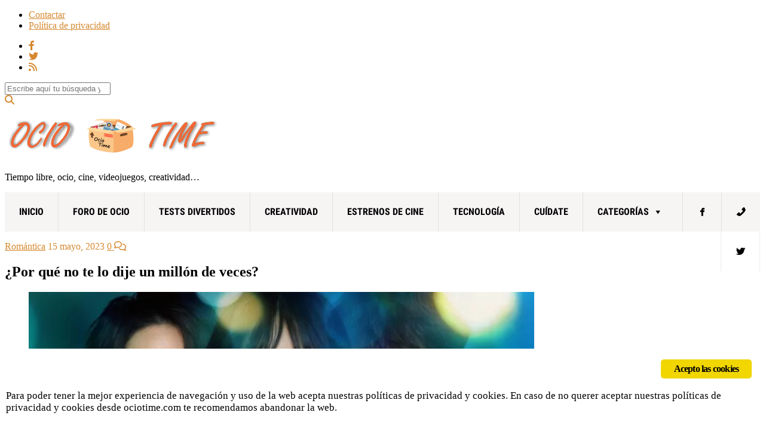

--- FILE ---
content_type: text/html; charset=UTF-8
request_url: https://ociotime.com/por-que-no-te-lo-dije-un-millon-de-veces/
body_size: 29098
content:
<!doctype html>
<html lang="es">
<head>
	<meta charset="UTF-8">
	<meta name="viewport" content="width=device-width, initial-scale=1">
	
	<meta name='robots' content='index, follow, max-image-preview:large, max-snippet:-1, max-video-preview:-1' />
<!-- Jetpack Site Verification Tags -->
<meta name="msvalidate.01" content="14454AD66DEEF85F096D330A241EFDF1" />

	<!-- This site is optimized with the Yoast SEO plugin v26.7 - https://yoast.com/wordpress/plugins/seo/ -->
	<title>¿Por qué no te lo dije un millón de veces? - Tu web de ocio</title>
	<link rel="canonical" href="https://ociotime.com/por-que-no-te-lo-dije-un-millon-de-veces/" />
	<meta property="og:locale" content="es_ES" />
	<meta property="og:type" content="article" />
	<meta property="og:title" content="¿Por qué no te lo dije un millón de veces? - Tu web de ocio" />
	<meta property="og:description" content="La serie japonesa ¿Por qué no te lo dije un millón de veces? sigue una historia de amor sobrenatural de dos personas que no dejará que nada los separe, ni siquiera la muerte. La serie comienza el 13 de enero de 2023 que es justo el día en el que Yui Soma cumple 34 años [&hellip;]" />
	<meta property="og:url" content="https://ociotime.com/por-que-no-te-lo-dije-un-millon-de-veces/" />
	<meta property="og:site_name" content="Tu web de ocio" />
	<meta property="article:publisher" content="https://www.facebook.com/TiempoParaOcio/" />
	<meta property="article:published_time" content="2023-05-14T22:03:00+00:00" />
	<meta property="article:modified_time" content="2024-11-05T13:05:32+00:00" />
	<meta property="og:image" content="https://ociotime.com/wp-content/uploads/2023/05/Por-que-no-te-lo-dije-un-millon-de-veces-serie.jpg" />
	<meta property="og:image:width" content="846" />
	<meta property="og:image:height" content="472" />
	<meta property="og:image:type" content="image/jpeg" />
	<meta name="author" content="Mase" />
	<meta name="twitter:card" content="summary_large_image" />
	<meta name="twitter:creator" content="@Ociotime_com" />
	<meta name="twitter:site" content="@Ociotime_com" />
	<meta name="twitter:label1" content="Escrito por" />
	<meta name="twitter:data1" content="Mase" />
	<meta name="twitter:label2" content="Tiempo de lectura" />
	<meta name="twitter:data2" content="3 minutos" />
	<script type="application/ld+json" class="yoast-schema-graph">{"@context":"https://schema.org","@graph":[{"@type":"Article","@id":"https://ociotime.com/por-que-no-te-lo-dije-un-millon-de-veces/#article","isPartOf":{"@id":"https://ociotime.com/por-que-no-te-lo-dije-un-millon-de-veces/"},"author":{"name":"Mase","@id":"https://ociotime.com/#/schema/person/4ecd203579583ae36f20c3b04c04ce10"},"headline":"¿Por qué no te lo dije un millón de veces?","datePublished":"2023-05-14T22:03:00+00:00","dateModified":"2024-11-05T13:05:32+00:00","mainEntityOfPage":{"@id":"https://ociotime.com/por-que-no-te-lo-dije-un-millon-de-veces/"},"wordCount":487,"commentCount":0,"publisher":{"@id":"https://ociotime.com/#organization"},"image":{"@id":"https://ociotime.com/por-que-no-te-lo-dije-un-millon-de-veces/#primaryimage"},"thumbnailUrl":"https://ociotime.com/wp-content/uploads/2023/05/Por-que-no-te-lo-dije-un-millon-de-veces-serie.jpg","keywords":["¿Por qué no te lo dije un millón de veces?"],"articleSection":["Romántica"],"inLanguage":"es","potentialAction":[{"@type":"CommentAction","name":"Comment","target":["https://ociotime.com/por-que-no-te-lo-dije-un-millon-de-veces/#respond"]}]},{"@type":"WebPage","@id":"https://ociotime.com/por-que-no-te-lo-dije-un-millon-de-veces/","url":"https://ociotime.com/por-que-no-te-lo-dije-un-millon-de-veces/","name":"¿Por qué no te lo dije un millón de veces? - Tu web de ocio","isPartOf":{"@id":"https://ociotime.com/#website"},"primaryImageOfPage":{"@id":"https://ociotime.com/por-que-no-te-lo-dije-un-millon-de-veces/#primaryimage"},"image":{"@id":"https://ociotime.com/por-que-no-te-lo-dije-un-millon-de-veces/#primaryimage"},"thumbnailUrl":"https://ociotime.com/wp-content/uploads/2023/05/Por-que-no-te-lo-dije-un-millon-de-veces-serie.jpg","datePublished":"2023-05-14T22:03:00+00:00","dateModified":"2024-11-05T13:05:32+00:00","breadcrumb":{"@id":"https://ociotime.com/por-que-no-te-lo-dije-un-millon-de-veces/#breadcrumb"},"inLanguage":"es","potentialAction":[{"@type":"ReadAction","target":["https://ociotime.com/por-que-no-te-lo-dije-un-millon-de-veces/"]}]},{"@type":"ImageObject","inLanguage":"es","@id":"https://ociotime.com/por-que-no-te-lo-dije-un-millon-de-veces/#primaryimage","url":"https://ociotime.com/wp-content/uploads/2023/05/Por-que-no-te-lo-dije-un-millon-de-veces-serie.jpg","contentUrl":"https://ociotime.com/wp-content/uploads/2023/05/Por-que-no-te-lo-dije-un-millon-de-veces-serie.jpg","width":846,"height":472,"caption":"Por qué no te lo dije un millón de veces"},{"@type":"BreadcrumbList","@id":"https://ociotime.com/por-que-no-te-lo-dije-un-millon-de-veces/#breadcrumb","itemListElement":[{"@type":"ListItem","position":1,"name":"Portada","item":"https://ociotime.com/"},{"@type":"ListItem","position":2,"name":"¿Por qué no te lo dije un millón de veces?"}]},{"@type":"WebSite","@id":"https://ociotime.com/#website","url":"https://ociotime.com/","name":"Tu web de ocio","description":"Tiempo libre, ocio, cine, videojuegos, creatividad...","publisher":{"@id":"https://ociotime.com/#organization"},"potentialAction":[{"@type":"SearchAction","target":{"@type":"EntryPoint","urlTemplate":"https://ociotime.com/?s={search_term_string}"},"query-input":{"@type":"PropertyValueSpecification","valueRequired":true,"valueName":"search_term_string"}}],"inLanguage":"es"},{"@type":"Organization","@id":"https://ociotime.com/#organization","name":"OcioTime","url":"https://ociotime.com/","logo":{"@type":"ImageObject","inLanguage":"es","@id":"https://ociotime.com/#/schema/logo/image/","url":"https://ociotime.com/wp-content/uploads/2019/06/logo2.png","contentUrl":"https://ociotime.com/wp-content/uploads/2019/06/logo2.png","width":512,"height":512,"caption":"OcioTime"},"image":{"@id":"https://ociotime.com/#/schema/logo/image/"},"sameAs":["https://www.facebook.com/TiempoParaOcio/","https://x.com/Ociotime_com","https://www.youtube.com/channel/UCPslIjP8lQlkAhn9AGNekyw/featured?view_as=subscriber"]},{"@type":"Person","@id":"https://ociotime.com/#/schema/person/4ecd203579583ae36f20c3b04c04ce10","name":"Mase","image":{"@type":"ImageObject","inLanguage":"es","@id":"https://ociotime.com/#/schema/person/image/","url":"https://secure.gravatar.com/avatar/8204fc345bf50e3b747998cc6ed197570a4e09a47854ec1741fb3a83d35ee264?s=96&d=mm&r=g","contentUrl":"https://secure.gravatar.com/avatar/8204fc345bf50e3b747998cc6ed197570a4e09a47854ec1741fb3a83d35ee264?s=96&d=mm&r=g","caption":"Mase"},"url":"https://ociotime.com/author/mase/"}]}</script>
	<!-- / Yoast SEO plugin. -->


<link rel='dns-prefetch' href='//secure.gravatar.com' />
<link rel='dns-prefetch' href='//stats.wp.com' />
<link rel='dns-prefetch' href='//v0.wordpress.com' />
<link rel='dns-prefetch' href='//widgets.wp.com' />
<link rel='dns-prefetch' href='//jetpack.wordpress.com' />
<link rel='dns-prefetch' href='//s0.wp.com' />
<link rel='dns-prefetch' href='//public-api.wordpress.com' />
<link rel='dns-prefetch' href='//0.gravatar.com' />
<link rel='dns-prefetch' href='//1.gravatar.com' />
<link rel='dns-prefetch' href='//2.gravatar.com' />
<link rel="alternate" type="application/rss+xml" title="Tu web de ocio &raquo; Feed" href="https://ociotime.com/feed/" />
<link rel="alternate" type="application/rss+xml" title="Tu web de ocio &raquo; Feed de los comentarios" href="https://ociotime.com/comments/feed/" />
<link rel="alternate" type="application/rss+xml" title="Tu web de ocio &raquo; Comentario ¿Por qué no te lo dije un millón de veces? del feed" href="https://ociotime.com/por-que-no-te-lo-dije-un-millon-de-veces/feed/" />
<link rel="alternate" title="oEmbed (JSON)" type="application/json+oembed" href="https://ociotime.com/wp-json/oembed/1.0/embed?url=https%3A%2F%2Fociotime.com%2Fpor-que-no-te-lo-dije-un-millon-de-veces%2F" />
<link rel="alternate" title="oEmbed (XML)" type="text/xml+oembed" href="https://ociotime.com/wp-json/oembed/1.0/embed?url=https%3A%2F%2Fociotime.com%2Fpor-que-no-te-lo-dije-un-millon-de-veces%2F&#038;format=xml" />
<style id='wp-img-auto-sizes-contain-inline-css' type='text/css'>
img:is([sizes=auto i],[sizes^="auto," i]){contain-intrinsic-size:3000px 1500px}
/*# sourceURL=wp-img-auto-sizes-contain-inline-css */
</style>
<link rel='stylesheet' id='jetpack_related-posts-css' href='https://ociotime.com/wp-content/plugins/jetpack/modules/related-posts/related-posts.css?ver=20240116' type='text/css' media='all' />
<style id='wp-emoji-styles-inline-css' type='text/css'>

	img.wp-smiley, img.emoji {
		display: inline !important;
		border: none !important;
		box-shadow: none !important;
		height: 1em !important;
		width: 1em !important;
		margin: 0 0.07em !important;
		vertical-align: -0.1em !important;
		background: none !important;
		padding: 0 !important;
	}
/*# sourceURL=wp-emoji-styles-inline-css */
</style>
<style id='wp-block-library-inline-css' type='text/css'>
:root{--wp-block-synced-color:#7a00df;--wp-block-synced-color--rgb:122,0,223;--wp-bound-block-color:var(--wp-block-synced-color);--wp-editor-canvas-background:#ddd;--wp-admin-theme-color:#007cba;--wp-admin-theme-color--rgb:0,124,186;--wp-admin-theme-color-darker-10:#006ba1;--wp-admin-theme-color-darker-10--rgb:0,107,160.5;--wp-admin-theme-color-darker-20:#005a87;--wp-admin-theme-color-darker-20--rgb:0,90,135;--wp-admin-border-width-focus:2px}@media (min-resolution:192dpi){:root{--wp-admin-border-width-focus:1.5px}}.wp-element-button{cursor:pointer}:root .has-very-light-gray-background-color{background-color:#eee}:root .has-very-dark-gray-background-color{background-color:#313131}:root .has-very-light-gray-color{color:#eee}:root .has-very-dark-gray-color{color:#313131}:root .has-vivid-green-cyan-to-vivid-cyan-blue-gradient-background{background:linear-gradient(135deg,#00d084,#0693e3)}:root .has-purple-crush-gradient-background{background:linear-gradient(135deg,#34e2e4,#4721fb 50%,#ab1dfe)}:root .has-hazy-dawn-gradient-background{background:linear-gradient(135deg,#faaca8,#dad0ec)}:root .has-subdued-olive-gradient-background{background:linear-gradient(135deg,#fafae1,#67a671)}:root .has-atomic-cream-gradient-background{background:linear-gradient(135deg,#fdd79a,#004a59)}:root .has-nightshade-gradient-background{background:linear-gradient(135deg,#330968,#31cdcf)}:root .has-midnight-gradient-background{background:linear-gradient(135deg,#020381,#2874fc)}:root{--wp--preset--font-size--normal:16px;--wp--preset--font-size--huge:42px}.has-regular-font-size{font-size:1em}.has-larger-font-size{font-size:2.625em}.has-normal-font-size{font-size:var(--wp--preset--font-size--normal)}.has-huge-font-size{font-size:var(--wp--preset--font-size--huge)}.has-text-align-center{text-align:center}.has-text-align-left{text-align:left}.has-text-align-right{text-align:right}.has-fit-text{white-space:nowrap!important}#end-resizable-editor-section{display:none}.aligncenter{clear:both}.items-justified-left{justify-content:flex-start}.items-justified-center{justify-content:center}.items-justified-right{justify-content:flex-end}.items-justified-space-between{justify-content:space-between}.screen-reader-text{border:0;clip-path:inset(50%);height:1px;margin:-1px;overflow:hidden;padding:0;position:absolute;width:1px;word-wrap:normal!important}.screen-reader-text:focus{background-color:#ddd;clip-path:none;color:#444;display:block;font-size:1em;height:auto;left:5px;line-height:normal;padding:15px 23px 14px;text-decoration:none;top:5px;width:auto;z-index:100000}html :where(.has-border-color){border-style:solid}html :where([style*=border-top-color]){border-top-style:solid}html :where([style*=border-right-color]){border-right-style:solid}html :where([style*=border-bottom-color]){border-bottom-style:solid}html :where([style*=border-left-color]){border-left-style:solid}html :where([style*=border-width]){border-style:solid}html :where([style*=border-top-width]){border-top-style:solid}html :where([style*=border-right-width]){border-right-style:solid}html :where([style*=border-bottom-width]){border-bottom-style:solid}html :where([style*=border-left-width]){border-left-style:solid}html :where(img[class*=wp-image-]){height:auto;max-width:100%}:where(figure){margin:0 0 1em}html :where(.is-position-sticky){--wp-admin--admin-bar--position-offset:var(--wp-admin--admin-bar--height,0px)}@media screen and (max-width:600px){html :where(.is-position-sticky){--wp-admin--admin-bar--position-offset:0px}}

/*# sourceURL=wp-block-library-inline-css */
</style><style id='wp-block-image-inline-css' type='text/css'>
.wp-block-image>a,.wp-block-image>figure>a{display:inline-block}.wp-block-image img{box-sizing:border-box;height:auto;max-width:100%;vertical-align:bottom}@media not (prefers-reduced-motion){.wp-block-image img.hide{visibility:hidden}.wp-block-image img.show{animation:show-content-image .4s}}.wp-block-image[style*=border-radius] img,.wp-block-image[style*=border-radius]>a{border-radius:inherit}.wp-block-image.has-custom-border img{box-sizing:border-box}.wp-block-image.aligncenter{text-align:center}.wp-block-image.alignfull>a,.wp-block-image.alignwide>a{width:100%}.wp-block-image.alignfull img,.wp-block-image.alignwide img{height:auto;width:100%}.wp-block-image .aligncenter,.wp-block-image .alignleft,.wp-block-image .alignright,.wp-block-image.aligncenter,.wp-block-image.alignleft,.wp-block-image.alignright{display:table}.wp-block-image .aligncenter>figcaption,.wp-block-image .alignleft>figcaption,.wp-block-image .alignright>figcaption,.wp-block-image.aligncenter>figcaption,.wp-block-image.alignleft>figcaption,.wp-block-image.alignright>figcaption{caption-side:bottom;display:table-caption}.wp-block-image .alignleft{float:left;margin:.5em 1em .5em 0}.wp-block-image .alignright{float:right;margin:.5em 0 .5em 1em}.wp-block-image .aligncenter{margin-left:auto;margin-right:auto}.wp-block-image :where(figcaption){margin-bottom:1em;margin-top:.5em}.wp-block-image.is-style-circle-mask img{border-radius:9999px}@supports ((-webkit-mask-image:none) or (mask-image:none)) or (-webkit-mask-image:none){.wp-block-image.is-style-circle-mask img{border-radius:0;-webkit-mask-image:url('data:image/svg+xml;utf8,<svg viewBox="0 0 100 100" xmlns="http://www.w3.org/2000/svg"><circle cx="50" cy="50" r="50"/></svg>');mask-image:url('data:image/svg+xml;utf8,<svg viewBox="0 0 100 100" xmlns="http://www.w3.org/2000/svg"><circle cx="50" cy="50" r="50"/></svg>');mask-mode:alpha;-webkit-mask-position:center;mask-position:center;-webkit-mask-repeat:no-repeat;mask-repeat:no-repeat;-webkit-mask-size:contain;mask-size:contain}}:root :where(.wp-block-image.is-style-rounded img,.wp-block-image .is-style-rounded img){border-radius:9999px}.wp-block-image figure{margin:0}.wp-lightbox-container{display:flex;flex-direction:column;position:relative}.wp-lightbox-container img{cursor:zoom-in}.wp-lightbox-container img:hover+button{opacity:1}.wp-lightbox-container button{align-items:center;backdrop-filter:blur(16px) saturate(180%);background-color:#5a5a5a40;border:none;border-radius:4px;cursor:zoom-in;display:flex;height:20px;justify-content:center;opacity:0;padding:0;position:absolute;right:16px;text-align:center;top:16px;width:20px;z-index:100}@media not (prefers-reduced-motion){.wp-lightbox-container button{transition:opacity .2s ease}}.wp-lightbox-container button:focus-visible{outline:3px auto #5a5a5a40;outline:3px auto -webkit-focus-ring-color;outline-offset:3px}.wp-lightbox-container button:hover{cursor:pointer;opacity:1}.wp-lightbox-container button:focus{opacity:1}.wp-lightbox-container button:focus,.wp-lightbox-container button:hover,.wp-lightbox-container button:not(:hover):not(:active):not(.has-background){background-color:#5a5a5a40;border:none}.wp-lightbox-overlay{box-sizing:border-box;cursor:zoom-out;height:100vh;left:0;overflow:hidden;position:fixed;top:0;visibility:hidden;width:100%;z-index:100000}.wp-lightbox-overlay .close-button{align-items:center;cursor:pointer;display:flex;justify-content:center;min-height:40px;min-width:40px;padding:0;position:absolute;right:calc(env(safe-area-inset-right) + 16px);top:calc(env(safe-area-inset-top) + 16px);z-index:5000000}.wp-lightbox-overlay .close-button:focus,.wp-lightbox-overlay .close-button:hover,.wp-lightbox-overlay .close-button:not(:hover):not(:active):not(.has-background){background:none;border:none}.wp-lightbox-overlay .lightbox-image-container{height:var(--wp--lightbox-container-height);left:50%;overflow:hidden;position:absolute;top:50%;transform:translate(-50%,-50%);transform-origin:top left;width:var(--wp--lightbox-container-width);z-index:9999999999}.wp-lightbox-overlay .wp-block-image{align-items:center;box-sizing:border-box;display:flex;height:100%;justify-content:center;margin:0;position:relative;transform-origin:0 0;width:100%;z-index:3000000}.wp-lightbox-overlay .wp-block-image img{height:var(--wp--lightbox-image-height);min-height:var(--wp--lightbox-image-height);min-width:var(--wp--lightbox-image-width);width:var(--wp--lightbox-image-width)}.wp-lightbox-overlay .wp-block-image figcaption{display:none}.wp-lightbox-overlay button{background:none;border:none}.wp-lightbox-overlay .scrim{background-color:#fff;height:100%;opacity:.9;position:absolute;width:100%;z-index:2000000}.wp-lightbox-overlay.active{visibility:visible}@media not (prefers-reduced-motion){.wp-lightbox-overlay.active{animation:turn-on-visibility .25s both}.wp-lightbox-overlay.active img{animation:turn-on-visibility .35s both}.wp-lightbox-overlay.show-closing-animation:not(.active){animation:turn-off-visibility .35s both}.wp-lightbox-overlay.show-closing-animation:not(.active) img{animation:turn-off-visibility .25s both}.wp-lightbox-overlay.zoom.active{animation:none;opacity:1;visibility:visible}.wp-lightbox-overlay.zoom.active .lightbox-image-container{animation:lightbox-zoom-in .4s}.wp-lightbox-overlay.zoom.active .lightbox-image-container img{animation:none}.wp-lightbox-overlay.zoom.active .scrim{animation:turn-on-visibility .4s forwards}.wp-lightbox-overlay.zoom.show-closing-animation:not(.active){animation:none}.wp-lightbox-overlay.zoom.show-closing-animation:not(.active) .lightbox-image-container{animation:lightbox-zoom-out .4s}.wp-lightbox-overlay.zoom.show-closing-animation:not(.active) .lightbox-image-container img{animation:none}.wp-lightbox-overlay.zoom.show-closing-animation:not(.active) .scrim{animation:turn-off-visibility .4s forwards}}@keyframes show-content-image{0%{visibility:hidden}99%{visibility:hidden}to{visibility:visible}}@keyframes turn-on-visibility{0%{opacity:0}to{opacity:1}}@keyframes turn-off-visibility{0%{opacity:1;visibility:visible}99%{opacity:0;visibility:visible}to{opacity:0;visibility:hidden}}@keyframes lightbox-zoom-in{0%{transform:translate(calc((-100vw + var(--wp--lightbox-scrollbar-width))/2 + var(--wp--lightbox-initial-left-position)),calc(-50vh + var(--wp--lightbox-initial-top-position))) scale(var(--wp--lightbox-scale))}to{transform:translate(-50%,-50%) scale(1)}}@keyframes lightbox-zoom-out{0%{transform:translate(-50%,-50%) scale(1);visibility:visible}99%{visibility:visible}to{transform:translate(calc((-100vw + var(--wp--lightbox-scrollbar-width))/2 + var(--wp--lightbox-initial-left-position)),calc(-50vh + var(--wp--lightbox-initial-top-position))) scale(var(--wp--lightbox-scale));visibility:hidden}}
/*# sourceURL=https://ociotime.com/wp-includes/blocks/image/style.min.css */
</style>
<style id='global-styles-inline-css' type='text/css'>
:root{--wp--preset--aspect-ratio--square: 1;--wp--preset--aspect-ratio--4-3: 4/3;--wp--preset--aspect-ratio--3-4: 3/4;--wp--preset--aspect-ratio--3-2: 3/2;--wp--preset--aspect-ratio--2-3: 2/3;--wp--preset--aspect-ratio--16-9: 16/9;--wp--preset--aspect-ratio--9-16: 9/16;--wp--preset--color--black: #000000;--wp--preset--color--cyan-bluish-gray: #abb8c3;--wp--preset--color--white: #ffffff;--wp--preset--color--pale-pink: #f78da7;--wp--preset--color--vivid-red: #cf2e2e;--wp--preset--color--luminous-vivid-orange: #ff6900;--wp--preset--color--luminous-vivid-amber: #fcb900;--wp--preset--color--light-green-cyan: #7bdcb5;--wp--preset--color--vivid-green-cyan: #00d084;--wp--preset--color--pale-cyan-blue: #8ed1fc;--wp--preset--color--vivid-cyan-blue: #0693e3;--wp--preset--color--vivid-purple: #9b51e0;--wp--preset--gradient--vivid-cyan-blue-to-vivid-purple: linear-gradient(135deg,rgb(6,147,227) 0%,rgb(155,81,224) 100%);--wp--preset--gradient--light-green-cyan-to-vivid-green-cyan: linear-gradient(135deg,rgb(122,220,180) 0%,rgb(0,208,130) 100%);--wp--preset--gradient--luminous-vivid-amber-to-luminous-vivid-orange: linear-gradient(135deg,rgb(252,185,0) 0%,rgb(255,105,0) 100%);--wp--preset--gradient--luminous-vivid-orange-to-vivid-red: linear-gradient(135deg,rgb(255,105,0) 0%,rgb(207,46,46) 100%);--wp--preset--gradient--very-light-gray-to-cyan-bluish-gray: linear-gradient(135deg,rgb(238,238,238) 0%,rgb(169,184,195) 100%);--wp--preset--gradient--cool-to-warm-spectrum: linear-gradient(135deg,rgb(74,234,220) 0%,rgb(151,120,209) 20%,rgb(207,42,186) 40%,rgb(238,44,130) 60%,rgb(251,105,98) 80%,rgb(254,248,76) 100%);--wp--preset--gradient--blush-light-purple: linear-gradient(135deg,rgb(255,206,236) 0%,rgb(152,150,240) 100%);--wp--preset--gradient--blush-bordeaux: linear-gradient(135deg,rgb(254,205,165) 0%,rgb(254,45,45) 50%,rgb(107,0,62) 100%);--wp--preset--gradient--luminous-dusk: linear-gradient(135deg,rgb(255,203,112) 0%,rgb(199,81,192) 50%,rgb(65,88,208) 100%);--wp--preset--gradient--pale-ocean: linear-gradient(135deg,rgb(255,245,203) 0%,rgb(182,227,212) 50%,rgb(51,167,181) 100%);--wp--preset--gradient--electric-grass: linear-gradient(135deg,rgb(202,248,128) 0%,rgb(113,206,126) 100%);--wp--preset--gradient--midnight: linear-gradient(135deg,rgb(2,3,129) 0%,rgb(40,116,252) 100%);--wp--preset--font-size--small: 13px;--wp--preset--font-size--medium: 20px;--wp--preset--font-size--large: 36px;--wp--preset--font-size--x-large: 42px;--wp--preset--spacing--20: 0.44rem;--wp--preset--spacing--30: 0.67rem;--wp--preset--spacing--40: 1rem;--wp--preset--spacing--50: 1.5rem;--wp--preset--spacing--60: 2.25rem;--wp--preset--spacing--70: 3.38rem;--wp--preset--spacing--80: 5.06rem;--wp--preset--shadow--natural: 6px 6px 9px rgba(0, 0, 0, 0.2);--wp--preset--shadow--deep: 12px 12px 50px rgba(0, 0, 0, 0.4);--wp--preset--shadow--sharp: 6px 6px 0px rgba(0, 0, 0, 0.2);--wp--preset--shadow--outlined: 6px 6px 0px -3px rgb(255, 255, 255), 6px 6px rgb(0, 0, 0);--wp--preset--shadow--crisp: 6px 6px 0px rgb(0, 0, 0);}:where(.is-layout-flex){gap: 0.5em;}:where(.is-layout-grid){gap: 0.5em;}body .is-layout-flex{display: flex;}.is-layout-flex{flex-wrap: wrap;align-items: center;}.is-layout-flex > :is(*, div){margin: 0;}body .is-layout-grid{display: grid;}.is-layout-grid > :is(*, div){margin: 0;}:where(.wp-block-columns.is-layout-flex){gap: 2em;}:where(.wp-block-columns.is-layout-grid){gap: 2em;}:where(.wp-block-post-template.is-layout-flex){gap: 1.25em;}:where(.wp-block-post-template.is-layout-grid){gap: 1.25em;}.has-black-color{color: var(--wp--preset--color--black) !important;}.has-cyan-bluish-gray-color{color: var(--wp--preset--color--cyan-bluish-gray) !important;}.has-white-color{color: var(--wp--preset--color--white) !important;}.has-pale-pink-color{color: var(--wp--preset--color--pale-pink) !important;}.has-vivid-red-color{color: var(--wp--preset--color--vivid-red) !important;}.has-luminous-vivid-orange-color{color: var(--wp--preset--color--luminous-vivid-orange) !important;}.has-luminous-vivid-amber-color{color: var(--wp--preset--color--luminous-vivid-amber) !important;}.has-light-green-cyan-color{color: var(--wp--preset--color--light-green-cyan) !important;}.has-vivid-green-cyan-color{color: var(--wp--preset--color--vivid-green-cyan) !important;}.has-pale-cyan-blue-color{color: var(--wp--preset--color--pale-cyan-blue) !important;}.has-vivid-cyan-blue-color{color: var(--wp--preset--color--vivid-cyan-blue) !important;}.has-vivid-purple-color{color: var(--wp--preset--color--vivid-purple) !important;}.has-black-background-color{background-color: var(--wp--preset--color--black) !important;}.has-cyan-bluish-gray-background-color{background-color: var(--wp--preset--color--cyan-bluish-gray) !important;}.has-white-background-color{background-color: var(--wp--preset--color--white) !important;}.has-pale-pink-background-color{background-color: var(--wp--preset--color--pale-pink) !important;}.has-vivid-red-background-color{background-color: var(--wp--preset--color--vivid-red) !important;}.has-luminous-vivid-orange-background-color{background-color: var(--wp--preset--color--luminous-vivid-orange) !important;}.has-luminous-vivid-amber-background-color{background-color: var(--wp--preset--color--luminous-vivid-amber) !important;}.has-light-green-cyan-background-color{background-color: var(--wp--preset--color--light-green-cyan) !important;}.has-vivid-green-cyan-background-color{background-color: var(--wp--preset--color--vivid-green-cyan) !important;}.has-pale-cyan-blue-background-color{background-color: var(--wp--preset--color--pale-cyan-blue) !important;}.has-vivid-cyan-blue-background-color{background-color: var(--wp--preset--color--vivid-cyan-blue) !important;}.has-vivid-purple-background-color{background-color: var(--wp--preset--color--vivid-purple) !important;}.has-black-border-color{border-color: var(--wp--preset--color--black) !important;}.has-cyan-bluish-gray-border-color{border-color: var(--wp--preset--color--cyan-bluish-gray) !important;}.has-white-border-color{border-color: var(--wp--preset--color--white) !important;}.has-pale-pink-border-color{border-color: var(--wp--preset--color--pale-pink) !important;}.has-vivid-red-border-color{border-color: var(--wp--preset--color--vivid-red) !important;}.has-luminous-vivid-orange-border-color{border-color: var(--wp--preset--color--luminous-vivid-orange) !important;}.has-luminous-vivid-amber-border-color{border-color: var(--wp--preset--color--luminous-vivid-amber) !important;}.has-light-green-cyan-border-color{border-color: var(--wp--preset--color--light-green-cyan) !important;}.has-vivid-green-cyan-border-color{border-color: var(--wp--preset--color--vivid-green-cyan) !important;}.has-pale-cyan-blue-border-color{border-color: var(--wp--preset--color--pale-cyan-blue) !important;}.has-vivid-cyan-blue-border-color{border-color: var(--wp--preset--color--vivid-cyan-blue) !important;}.has-vivid-purple-border-color{border-color: var(--wp--preset--color--vivid-purple) !important;}.has-vivid-cyan-blue-to-vivid-purple-gradient-background{background: var(--wp--preset--gradient--vivid-cyan-blue-to-vivid-purple) !important;}.has-light-green-cyan-to-vivid-green-cyan-gradient-background{background: var(--wp--preset--gradient--light-green-cyan-to-vivid-green-cyan) !important;}.has-luminous-vivid-amber-to-luminous-vivid-orange-gradient-background{background: var(--wp--preset--gradient--luminous-vivid-amber-to-luminous-vivid-orange) !important;}.has-luminous-vivid-orange-to-vivid-red-gradient-background{background: var(--wp--preset--gradient--luminous-vivid-orange-to-vivid-red) !important;}.has-very-light-gray-to-cyan-bluish-gray-gradient-background{background: var(--wp--preset--gradient--very-light-gray-to-cyan-bluish-gray) !important;}.has-cool-to-warm-spectrum-gradient-background{background: var(--wp--preset--gradient--cool-to-warm-spectrum) !important;}.has-blush-light-purple-gradient-background{background: var(--wp--preset--gradient--blush-light-purple) !important;}.has-blush-bordeaux-gradient-background{background: var(--wp--preset--gradient--blush-bordeaux) !important;}.has-luminous-dusk-gradient-background{background: var(--wp--preset--gradient--luminous-dusk) !important;}.has-pale-ocean-gradient-background{background: var(--wp--preset--gradient--pale-ocean) !important;}.has-electric-grass-gradient-background{background: var(--wp--preset--gradient--electric-grass) !important;}.has-midnight-gradient-background{background: var(--wp--preset--gradient--midnight) !important;}.has-small-font-size{font-size: var(--wp--preset--font-size--small) !important;}.has-medium-font-size{font-size: var(--wp--preset--font-size--medium) !important;}.has-large-font-size{font-size: var(--wp--preset--font-size--large) !important;}.has-x-large-font-size{font-size: var(--wp--preset--font-size--x-large) !important;}
/*# sourceURL=global-styles-inline-css */
</style>

<style id='classic-theme-styles-inline-css' type='text/css'>
/*! This file is auto-generated */
.wp-block-button__link{color:#fff;background-color:#32373c;border-radius:9999px;box-shadow:none;text-decoration:none;padding:calc(.667em + 2px) calc(1.333em + 2px);font-size:1.125em}.wp-block-file__button{background:#32373c;color:#fff;text-decoration:none}
/*# sourceURL=/wp-includes/css/classic-themes.min.css */
</style>
<link rel='stylesheet' id='dashicons-css' href='https://ociotime.com/wp-includes/css/dashicons.min.css?ver=6.9' type='text/css' media='all' />
<link rel='stylesheet' id='admin-bar-css' href='https://ociotime.com/wp-includes/css/admin-bar.min.css?ver=6.9' type='text/css' media='all' />
<style id='admin-bar-inline-css' type='text/css'>

    /* Hide CanvasJS credits for P404 charts specifically */
    #p404RedirectChart .canvasjs-chart-credit {
        display: none !important;
    }
    
    #p404RedirectChart canvas {
        border-radius: 6px;
    }

    .p404-redirect-adminbar-weekly-title {
        font-weight: bold;
        font-size: 14px;
        color: #fff;
        margin-bottom: 6px;
    }

    #wpadminbar #wp-admin-bar-p404_free_top_button .ab-icon:before {
        content: "\f103";
        color: #dc3545;
        top: 3px;
    }
    
    #wp-admin-bar-p404_free_top_button .ab-item {
        min-width: 80px !important;
        padding: 0px !important;
    }
    
    /* Ensure proper positioning and z-index for P404 dropdown */
    .p404-redirect-adminbar-dropdown-wrap { 
        min-width: 0; 
        padding: 0;
        position: static !important;
    }
    
    #wpadminbar #wp-admin-bar-p404_free_top_button_dropdown {
        position: static !important;
    }
    
    #wpadminbar #wp-admin-bar-p404_free_top_button_dropdown .ab-item {
        padding: 0 !important;
        margin: 0 !important;
    }
    
    .p404-redirect-dropdown-container {
        min-width: 340px;
        padding: 18px 18px 12px 18px;
        background: #23282d !important;
        color: #fff;
        border-radius: 12px;
        box-shadow: 0 8px 32px rgba(0,0,0,0.25);
        margin-top: 10px;
        position: relative !important;
        z-index: 999999 !important;
        display: block !important;
        border: 1px solid #444;
    }
    
    /* Ensure P404 dropdown appears on hover */
    #wpadminbar #wp-admin-bar-p404_free_top_button .p404-redirect-dropdown-container { 
        display: none !important;
    }
    
    #wpadminbar #wp-admin-bar-p404_free_top_button:hover .p404-redirect-dropdown-container { 
        display: block !important;
    }
    
    #wpadminbar #wp-admin-bar-p404_free_top_button:hover #wp-admin-bar-p404_free_top_button_dropdown .p404-redirect-dropdown-container {
        display: block !important;
    }
    
    .p404-redirect-card {
        background: #2c3338;
        border-radius: 8px;
        padding: 18px 18px 12px 18px;
        box-shadow: 0 2px 8px rgba(0,0,0,0.07);
        display: flex;
        flex-direction: column;
        align-items: flex-start;
        border: 1px solid #444;
    }
    
    .p404-redirect-btn {
        display: inline-block;
        background: #dc3545;
        color: #fff !important;
        font-weight: bold;
        padding: 5px 22px;
        border-radius: 8px;
        text-decoration: none;
        font-size: 17px;
        transition: background 0.2s, box-shadow 0.2s;
        margin-top: 8px;
        box-shadow: 0 2px 8px rgba(220,53,69,0.15);
        text-align: center;
        line-height: 1.6;
    }
    
    .p404-redirect-btn:hover {
        background: #c82333;
        color: #fff !important;
        box-shadow: 0 4px 16px rgba(220,53,69,0.25);
    }
    
    /* Prevent conflicts with other admin bar dropdowns */
    #wpadminbar .ab-top-menu > li:hover > .ab-item,
    #wpadminbar .ab-top-menu > li.hover > .ab-item {
        z-index: auto;
    }
    
    #wpadminbar #wp-admin-bar-p404_free_top_button:hover > .ab-item {
        z-index: 999998 !important;
    }
    

			.admin-bar {
				position: inherit !important;
				top: auto !important;
			}
			.admin-bar .goog-te-banner-frame {
				top: 32px !important
			}
			@media screen and (max-width: 782px) {
				.admin-bar .goog-te-banner-frame {
					top: 46px !important;
				}
			}
			@media screen and (max-width: 480px) {
				.admin-bar .goog-te-banner-frame {
					position: absolute;
				}
			}
		
/*# sourceURL=admin-bar-inline-css */
</style>
<link rel='stylesheet' id='af-fontawesome-css' href='https://ociotime.com/wp-content/plugins/asgaros-forum/libs/fontawesome/css/all.min.css?ver=3.3.0' type='text/css' media='all' />
<link rel='stylesheet' id='af-fontawesome-compat-v4-css' href='https://ociotime.com/wp-content/plugins/asgaros-forum/libs/fontawesome/css/v4-shims.min.css?ver=3.3.0' type='text/css' media='all' />
<link rel='stylesheet' id='af-widgets-css' href='https://ociotime.com/wp-content/plugins/asgaros-forum/skin/widgets.css?ver=3.3.0' type='text/css' media='all' />
<link rel='stylesheet' id='ginger-style-css' href='https://ociotime.com/wp-content/plugins/ginger/front/css/cookies-enabler.css?ver=6.9' type='text/css' media='all' />
<link rel='stylesheet' id='login-and-logout-redirect-css' href='https://ociotime.com/wp-content/plugins/login-and-logout-redirect/public/css/login-and-logout-redirect-public.css?ver=2.0.3' type='text/css' media='all' />
<link rel='stylesheet' id='wp-polls-css' href='https://ociotime.com/wp-content/plugins/wp-polls/polls-css.css?ver=2.77.3' type='text/css' media='all' />
<style id='wp-polls-inline-css' type='text/css'>
.wp-polls .pollbar {
	margin: 1px;
	font-size: 8px;
	line-height: 10px;
	height: 10px;
	background-image: url('https://ociotime.com/wp-content/plugins/wp-polls/images/default_gradient/pollbg.gif');
	border: 1px solid #c8c8c8;
}

/*# sourceURL=wp-polls-inline-css */
</style>
<link rel='stylesheet' id='wp-postratings-css' href='https://ociotime.com/wp-content/plugins/wp-postratings/css/postratings-css.css?ver=1.91.2' type='text/css' media='all' />
<link rel='stylesheet' id='megamenu-css' href='https://ociotime.com/wp-content/uploads/maxmegamenu/style.css?ver=be7972' type='text/css' media='all' />
<link rel='stylesheet' id='spu-public-css-css' href='https://ociotime.com/wp-content/plugins/popups/public/assets/css/public.css?ver=1.9.3.8' type='text/css' media='all' />
<link rel='stylesheet' id='public-opinion-google-font-css' href='https://ociotime.com/wp-content/uploads/fonts/8a881aac3b3358d630c244deebb8c6fb/font.css?v=1696431606' type='text/css' media='all' />
<link rel='stylesheet' id='public-opinion-base-css' href='https://ociotime.com/wp-content/themes/public-opinion/css/base.css?ver=1.1.3' type='text/css' media='all' />
<link rel='stylesheet' id='mmenu-css' href='https://ociotime.com/wp-content/themes/public-opinion/css/mmenu.css?ver=5.5.3' type='text/css' media='all' />
<link rel='stylesheet' id='slick-css' href='https://ociotime.com/wp-content/themes/public-opinion/base/assets/vendor/slick/slick.css?ver=1.6.0' type='text/css' media='all' />
<link rel='stylesheet' id='font-awesome-css' href='https://ociotime.com/wp-content/themes/public-opinion/base/assets/vendor/fontawesome/css/font-awesome.css?ver=4.7.0' type='text/css' media='all' />
<link rel='stylesheet' id='justified-gallery-css' href='https://ociotime.com/wp-content/themes/public-opinion/css/justifiedGallery.min.css?ver=3.6.3' type='text/css' media='all' />
<link rel='stylesheet' id='public-opinion-style-css' href='https://ociotime.com/wp-content/themes/public-opinion/style.css?ver=1.1.3' type='text/css' media='all' />
<style id='public-opinion-base-style-inline-css' type='text/css'>
				.navigation-main > li:hover > a,
				.navigation-main > li > a:focus,
				.navigation-main > .current-menu-item > a,
				.navigation-main > .current-menu-parent > a,
				.navigation-main > .current-menu-ancestor > a,
				.navigation-main li li:hover > a,
				.navigation-main li li > a:focus,
				.navigation-main li .current-menu-item > a,
				.navigation-main li .current-menu-parent > a,
				.navigation-main li .current-menu-ancestor > a,
				.navigation-main .nav-button > a:hover {
					color: #dd8500;
				}

				.navigation-main .nav-button > a:hover {
					border-color: #dd8500;
				}
							.sidebar {
				background-color: #ededed;
				padding: 20px;
			}
						.entry-content {
				font-size: 17px;
			}
						.sidebar .widget,
			.footer .widget,
			.widget_meta li,
			.widget_pages li,
			.widget_categories li,
			.widget_archive li,
			.widget_nav_menu li,
			.widget_recent_entries li {
				font-size: 17px;
			}
			
				a,
				.entry-title a:hover,
				.social-icon:hover,
				.text-theme,
				.section-category-name,
				.entry-meta-top-wrap,
				.entry-content a,
				.entry-content blockquote,
				.entry-fields,
				.entry-rating-scores {
					color: #d68931;
				}

				.news-ticker-title {
					background-color: #d68931;
				}

				a:hover {
					color: #eb9635;
				}

				a:focus {
					outline: 1px dotted #d68931;
				}
				

/*# sourceURL=public-opinion-base-style-inline-css */
</style>
<link rel='stylesheet' id='jquery-magnific-popup-css' href='https://ociotime.com/wp-content/themes/public-opinion/base/assets/vendor/magnific-popup/magnific.css?ver=1.0.0' type='text/css' media='all' />
<link rel='stylesheet' id='jetpack_likes-css' href='https://ociotime.com/wp-content/plugins/jetpack/modules/likes/style.css?ver=15.4' type='text/css' media='all' />
<link rel='stylesheet' id='wp-block-paragraph-css' href='https://ociotime.com/wp-includes/blocks/paragraph/style.min.css?ver=6.9' type='text/css' media='all' />
<link rel='stylesheet' id='sharedaddy-css' href='https://ociotime.com/wp-content/plugins/jetpack/modules/sharedaddy/sharing.css?ver=15.4' type='text/css' media='all' />
<link rel='stylesheet' id='social-logos-css' href='https://ociotime.com/wp-content/plugins/jetpack/_inc/social-logos/social-logos.min.css?ver=15.4' type='text/css' media='all' />
<link rel="https://api.w.org/" href="https://ociotime.com/wp-json/" /><link rel="alternate" title="JSON" type="application/json" href="https://ociotime.com/wp-json/wp/v2/posts/21501" /><link rel="EditURI" type="application/rsd+xml" title="RSD" href="https://ociotime.com/xmlrpc.php?rsd" />
<meta name="generator" content="WordPress 6.9" />
<link rel='shortlink' href='https://wp.me/pa0Lbo-5AN' />
            <script type="text/javascript">
        var ginger_logger = "Y";
        var ginger_logger_url = "https://ociotime.com";
        var current_url = "https://ociotime.com/por-que-no-te-lo-dije-un-millon-de-veces/";

        function gingerAjaxLogTime(status) {
            var xmlHttp = new XMLHttpRequest();
            var parameters = "ginger_action=time";
            var url= ginger_logger_url + "?" + parameters;
            xmlHttp.open("GET", url, true);

            //Black magic paragraph
            xmlHttp.setRequestHeader("Content-type", "application/x-www-form-urlencoded");

            xmlHttp.onreadystatechange = function() {
                if(xmlHttp.readyState == 4 && xmlHttp.status == 200) {
                    var time = xmlHttp.responseText;
                    gingerAjaxLogger(time, status);
                }
            }

            xmlHttp.send(parameters);
        }

        function gingerAjaxLogger(ginger_logtime, status) {
            console.log(ginger_logtime);
            var xmlHttp = new XMLHttpRequest();
            var parameters = "ginger_action=log&time=" + ginger_logtime + "&url=" + current_url + "&status=" + status;
            var url= ginger_logger_url + "?" + parameters;
            //console.log(url);
            xmlHttp.open("GET", url, true);

            //Black magic paragraph
            xmlHttp.setRequestHeader("Content-type", "application/x-www-form-urlencoded");

            xmlHttp.send(parameters);
        }

    </script>
    	<style>img#wpstats{display:none}</style>
		<link rel="pingback" href="https://ociotime.com/xmlrpc.php"><style type="text/css">.recentcomments a{display:inline !important;padding:0 !important;margin:0 !important;}</style><link rel="icon" href="https://ociotime.com/wp-content/uploads/2019/06/cropped-logo2-32x32.png" sizes="32x32" />
<link rel="icon" href="https://ociotime.com/wp-content/uploads/2019/06/cropped-logo2-192x192.png" sizes="192x192" />
<link rel="apple-touch-icon" href="https://ociotime.com/wp-content/uploads/2019/06/cropped-logo2-180x180.png" />
<meta name="msapplication-TileImage" content="https://ociotime.com/wp-content/uploads/2019/06/cropped-logo2-270x270.png" />
		<style type="text/css" id="wp-custom-css">
			.entry-content blockquote {
	font-size: 20px; }

		</style>
		<style type="text/css">/** Mega Menu CSS: fs **/</style>
</head>
<body class="wp-singular post-template-default single single-post postid-21501 single-format-standard wp-custom-logo wp-theme-public-opinion user-registration-page ur-settings-sidebar-show mega-menu-menu-1">
	
	<script type='text/javascript'>
    //<![CDATA[
    // Lazy Load AdSense
    var lazyadsense=!1;window.addEventListener("scroll",function(){(0!=document.documentElement.scrollTop&&!1===lazyadsense||0!=document.body.scrollTop&&!1===lazyadsense)&&  (!function(){var e=document.createElement("script");e.type="text/javascript",e.async=!0,e.src="https://pagead2.googlesyndication.com/pagead/js/adsbygoogle.js";var a=document.getElementsByTagName("script")[0];a.parentNode.insertBefore(e,a)}(),lazyadsense=!0)},!0);
//]]>
</script>

<div id="page">

	
			<header class="header">

		
			
			<div class="head-intro">
				<div class="container">
					<div class="row">
						<div class="col-12">

							<div class="head-intro-inner">
								<div class="row align-items-center">

									<div class="col-lg-8 col-12">
										<div class="head-intro-info">
													<div class="head-intro-info-module">
			<ul id="menu-menu-arriba" class="head-nav-inline"><li id="menu-item-5473" class="menu-item menu-item-type-post_type menu-item-object-page menu-item-5473"><a href="https://ociotime.com/contactar/">Contactar</a></li>
<li id="menu-item-5474" class="menu-item menu-item-type-post_type menu-item-object-page menu-item-privacy-policy menu-item-5474"><a rel="privacy-policy" href="https://ociotime.com/politica-privacidad/">Política de privacidad</a></li>
</ul>		</div>
												</div>
									</div>

									<div class="col-lg-4 col-12">
										<div class="head-intro-addons">
													<ul class="list-social-icons">
			<li><a href="https://es-la.facebook.com/TiempoParaOcio/" class="social-icon" target="_blank"><i class="fa fa-facebook"></i></a></li><li><a href="https://twitter.com/Ociotime_com" class="social-icon" target="_blank"><i class="fa fa-twitter"></i></a></li><li><a href="https://ociotime.com/feed/" class="social-icon" target="_blank"><i class="fa fa-rss"></i></a></li>		</ul>
				<div class="head-search">
			<form action="https://ociotime.com/" class="head-search-form">
				<label for="head-search-input" class="sr-only">Search for:</label>
				<input type="search" name="s" id="head-search-input" class="head-search-input" placeholder="Escribe aquí tu búsqueda y pulsa enter.">
			</form>
			<a href="#" class="head-search-trigger">
				<i class="fa fa-search"></i>
			</a>
		</div>
												</div>
									</div>

								</div>
							</div>

						</div>
					</div>
				</div>
			</div>

			
		
				
		<div class="head-mast">
			<div class="container">
				<div class="row align-items-center">

					<div class="col-lg-5 col-md-6 col-8">
						<div class="site-branding"><h1 class="site-logo"><a href="https://ociotime.com/" class="custom-logo-link" rel="home"><img width="362" height="60" src="https://ociotime.com/wp-content/uploads/2019/03/logo4.png" class="custom-logo" alt="Logo" decoding="async" srcset="https://ociotime.com/wp-content/uploads/2019/03/logo4.png 362w, https://ociotime.com/wp-content/uploads/2019/03/logo4-300x50.png 300w, https://ociotime.com/wp-content/uploads/2019/03/logo4-20x3.png 20w" sizes="(max-width: 362px) 100vw, 362px" /></a></h1><p class="site-tagline">Tiempo libre, ocio, cine, videojuegos, creatividad&#8230;</p></div>					</div>

					<div class="col-lg-7 text-right head-main-ad">
											</div>

					<div class="col-12" style="order: 1">
						<nav class="nav ci-mega-menu">
							<div id="mega-menu-wrap-menu-1" class="mega-menu-wrap"><div class="mega-menu-toggle"><div class="mega-toggle-blocks-left"><div class='mega-toggle-block mega-menu-toggle-block mega-toggle-block-1' id='mega-toggle-block-1' tabindex='0'><span class='mega-toggle-label' role='button' aria-expanded='false'><span class='mega-toggle-label-closed'>MENU</span><span class='mega-toggle-label-open'>MENU</span></span></div></div><div class="mega-toggle-blocks-center"></div><div class="mega-toggle-blocks-right"></div></div><ul id="mega-menu-menu-1" class="mega-menu max-mega-menu mega-menu-horizontal mega-no-js" data-event="hover_intent" data-effect="fade_up" data-effect-speed="200" data-effect-mobile="disabled" data-effect-speed-mobile="0" data-mobile-force-width="false" data-second-click="go" data-document-click="collapse" data-vertical-behaviour="standard" data-breakpoint="991" data-unbind="true" data-mobile-state="collapse_all" data-mobile-direction="vertical" data-hover-intent-timeout="300" data-hover-intent-interval="100"><li class="mega-menu-item mega-menu-item-type-custom mega-menu-item-object-custom mega-menu-item-home mega-align-bottom-left mega-menu-flyout mega-menu-item-5472" id="mega-menu-item-5472"><a class="mega-menu-link" href="https://ociotime.com/" tabindex="0">Inicio</a></li><li class="mega-menu-item mega-menu-item-type-post_type mega-menu-item-object-page mega-align-bottom-left mega-menu-flyout mega-menu-item-3120" id="mega-menu-item-3120"><a class="mega-menu-link" href="https://ociotime.com/forodeocio/" tabindex="0">Foro de Ocio</a></li><li class="mega-menu-item mega-menu-item-type-taxonomy mega-menu-item-object-category mega-align-bottom-left mega-menu-flyout mega-menu-item-3828" id="mega-menu-item-3828"><a class="mega-menu-link" href="https://ociotime.com/category/test/" tabindex="0">Tests Divertidos</a></li><li class="mega-menu-item mega-menu-item-type-taxonomy mega-menu-item-object-category mega-align-bottom-left mega-menu-flyout mega-menu-item-7034" id="mega-menu-item-7034"><a class="mega-menu-link" href="https://ociotime.com/category/creatividad/" tabindex="0">Creatividad</a></li><li class="mega-menu-item mega-menu-item-type-taxonomy mega-menu-item-object-category mega-align-bottom-left mega-menu-flyout mega-menu-item-7035" id="mega-menu-item-7035"><a class="mega-menu-link" href="https://ociotime.com/category/estrenos-en-cine/" tabindex="0">Estrenos de cine</a></li><li class="mega-menu-item mega-menu-item-type-taxonomy mega-menu-item-object-category mega-align-bottom-left mega-menu-flyout mega-menu-item-11820" id="mega-menu-item-11820"><a class="mega-menu-link" href="https://ociotime.com/category/tecnologia/" tabindex="0">Tecnología</a></li><li class="mega-menu-item mega-menu-item-type-taxonomy mega-menu-item-object-category mega-align-bottom-left mega-menu-flyout mega-menu-item-12184" id="mega-menu-item-12184"><a class="mega-menu-link" href="https://ociotime.com/category/cuidate/" tabindex="0">Cuídate</a></li><li class="mega-menu-item mega-menu-item-type-post_type mega-menu-item-object-page mega-menu-megamenu mega-menu-item-has-children mega-align-bottom-right mega-menu-megamenu mega-disable-link mega-menu-item-7033" id="mega-menu-item-7033"><a class="mega-menu-link" tabindex="0" aria-expanded="false" role="button">Categorías<span class="mega-indicator" aria-hidden="true"></span></a>
<ul class="mega-sub-menu">
<li class="mega-menu-item mega-menu-item-type-widget widget_categories mega-menu-column-standard mega-menu-columns-1-of-1 mega-menu-item-categories-4" style="--columns:1; --span:1" id="mega-menu-item-categories-4"><h4 class="mega-block-title">Todas las Categorías</h4>
			<ul>
					<li class="cat-item cat-item-5706"><a href="https://ociotime.com/category/comparativas/">Comparativas</a> (13)
</li>
	<li class="cat-item cat-item-166"><a href="https://ociotime.com/category/concursos-reality-tv/">Concursos / Reality TV</a> (44)
</li>
	<li class="cat-item cat-item-24"><a href="https://ociotime.com/category/creatividad/">Creatividad</a> (14)
</li>
	<li class="cat-item cat-item-5213"><a href="https://ociotime.com/category/cuidate/">Cuídate</a> (6)
</li>
	<li class="cat-item cat-item-2"><a href="https://ociotime.com/category/estrenos-en-cine/">Estrenos de cine</a> (150)
</li>
	<li class="cat-item cat-item-48"><a href="https://ociotime.com/category/juegos/">Juegos</a> (17)
</li>
	<li class="cat-item cat-item-4"><a href="https://ociotime.com/category/juegos-consolas/">Juegos Consolas</a> (13)
</li>
	<li class="cat-item cat-item-115"><a href="https://ociotime.com/category/juegos-online/">Juegos Online</a> (9)
</li>
	<li class="cat-item cat-item-178"><a href="https://ociotime.com/category/libros/">Libros</a> (5)
</li>
	<li class="cat-item cat-item-202"><a href="https://ociotime.com/category/memes/">Memes</a> (1)
</li>
	<li class="cat-item cat-item-168"><a href="https://ociotime.com/category/musica/">Música</a> (3)
</li>
	<li class="cat-item cat-item-56"><a href="https://ociotime.com/category/netflix/">Netflix</a> (708)
</li>
	<li class="cat-item cat-item-141"><a href="https://ociotime.com/category/noticias/">Noticias</a> (30)
</li>
	<li class="cat-item cat-item-7"><a href="https://ociotime.com/category/ocio/">Ocio</a> (2.749)
</li>
	<li class="cat-item cat-item-5333"><a href="https://ociotime.com/category/pasatiempos/">Pasatiempos</a> (75)
</li>
	<li class="cat-item cat-item-6611"><a href="https://ociotime.com/category/pasatiempos-para-torpes/">Pasatiempos para torpes</a> (1)
</li>
	<li class="cat-item cat-item-198"><a href="https://ociotime.com/category/peliculas/">Películas</a> (1.505)
<ul class='children'>
	<li class="cat-item cat-item-4059"><a href="https://ociotime.com/category/peliculas/accion-peliculas/">Acción</a> (94)
</li>
	<li class="cat-item cat-item-3872"><a href="https://ociotime.com/category/peliculas/anime-peliculas/">Anime</a> (28)
</li>
	<li class="cat-item cat-item-3951"><a href="https://ociotime.com/category/peliculas/aventuras/">Aventuras</a> (35)
</li>
	<li class="cat-item cat-item-3871"><a href="https://ociotime.com/category/peliculas/ciencia-ficcion-peliculas/">Ciencia ficción</a> (37)
</li>
	<li class="cat-item cat-item-3815"><a href="https://ociotime.com/category/peliculas/comedias/">Comedias</a> (203)
</li>
	<li class="cat-item cat-item-3818"><a href="https://ociotime.com/category/peliculas/comedias-romanticas/">Comedias románticas</a> (42)
</li>
	<li class="cat-item cat-item-3882"><a href="https://ociotime.com/category/peliculas/documentales/">Documentales</a> (4)
</li>
	<li class="cat-item cat-item-3813"><a href="https://ociotime.com/category/peliculas/dramas/">Dramas</a> (166)
</li>
	<li class="cat-item cat-item-3821"><a href="https://ociotime.com/category/peliculas/infantil-peliculas/">Infantiles</a> (126)
</li>
	<li class="cat-item cat-item-3809"><a href="https://ociotime.com/category/peliculas/policiacas/">Policíacas</a> (7)
</li>
	<li class="cat-item cat-item-3989"><a href="https://ociotime.com/category/peliculas/romanticas/">Románticas</a> (17)
</li>
	<li class="cat-item cat-item-3865"><a href="https://ociotime.com/category/peliculas/superheroes-peliculas/">Superhéroes</a> (6)
</li>
	<li class="cat-item cat-item-3806"><a href="https://ociotime.com/category/peliculas/terror/">Terror</a> (309)
</li>
	<li class="cat-item cat-item-3816"><a href="https://ociotime.com/category/peliculas/thriller/">Thriller</a> (434)
</li>
</ul>
</li>
	<li class="cat-item cat-item-31"><a href="https://ociotime.com/category/retrodibus/">RetroDibus</a> (5)
</li>
	<li class="cat-item cat-item-14"><a href="https://ociotime.com/category/retrogaming/">Retrogaming</a> (17)
</li>
	<li class="cat-item cat-item-10"><a href="https://ociotime.com/category/series/">Series</a> (502)
<ul class='children'>
	<li class="cat-item cat-item-3985"><a href="https://ociotime.com/category/series/accion/">Acción</a> (4)
</li>
	<li class="cat-item cat-item-3811"><a href="https://ociotime.com/category/series/anime/">Anime</a> (55)
</li>
	<li class="cat-item cat-item-3810"><a href="https://ociotime.com/category/series/ciencia-ficcion/">Ciencia ficción</a> (19)
</li>
	<li class="cat-item cat-item-3820"><a href="https://ociotime.com/category/series/comedias-series-tv/">Comedias</a> (47)
</li>
	<li class="cat-item cat-item-3836"><a href="https://ociotime.com/category/series/comedias-romanticas-series/">Comedias románticas</a> (4)
</li>
	<li class="cat-item cat-item-3807"><a href="https://ociotime.com/category/series/documental/">Documentales</a> (22)
</li>
	<li class="cat-item cat-item-3814"><a href="https://ociotime.com/category/series/drama-series/">Dramas</a> (61)
</li>
	<li class="cat-item cat-item-3812"><a href="https://ociotime.com/category/series/infantiles/">Infantiles</a> (85)
</li>
	<li class="cat-item cat-item-5383"><a href="https://ociotime.com/category/series/romantica/">Romántica</a> (2)
</li>
	<li class="cat-item cat-item-3819"><a href="https://ociotime.com/category/series/superheroes/">Superhéroes</a> (3)
</li>
	<li class="cat-item cat-item-3817"><a href="https://ociotime.com/category/series/suspense-series-tv/">Suspense</a> (153)
</li>
	<li class="cat-item cat-item-3808"><a href="https://ociotime.com/category/series/terror-series-tv/">Terror</a> (31)
</li>
</ul>
</li>
	<li class="cat-item cat-item-45"><a href="https://ociotime.com/category/software/">Software</a> (147)
</li>
	<li class="cat-item cat-item-541"><a href="https://ociotime.com/category/sorteos/">Sorteos</a> (1)
</li>
	<li class="cat-item cat-item-461"><a href="https://ociotime.com/category/tecnologia/">Tecnología</a> (38)
</li>
	<li class="cat-item cat-item-126"><a href="https://ociotime.com/category/test/">Test</a> (47)
</li>
	<li class="cat-item cat-item-193"><a href="https://ociotime.com/category/varios/">Varios</a> (19)
</li>
			</ul>

			</li></ul>
</li><li class="mega-menu-item mega-menu-item-type-post_type mega-menu-item-object-page mega-align-bottom-right mega-menu-flyout mega-has-icon mega-icon-right mega-hide-text mega-item-align-right mega-hide-on-mobile mega-menu-item-67" id="mega-menu-item-67"><a target="_blank" class="dashicons-phone mega-menu-link" href="https://ociotime.com/contactar/" tabindex="0" aria-label="Contactar"></a></li><li class="mega-menu-item mega-menu-item-type-custom mega-menu-item-object-custom mega-align-bottom-left mega-menu-flyout mega-has-icon mega-icon-right mega-hide-text mega-item-align-right mega-hide-on-mobile mega-menu-item-7047" id="mega-menu-item-7047"><a target="_blank" class="dashicons-facebook-alt mega-menu-link" href="https://www.facebook.com/TiempoParaOcio/" tabindex="0" aria-label="Facebook"></a></li><li class="mega-menu-item mega-menu-item-type-custom mega-menu-item-object-custom mega-align-bottom-left mega-menu-flyout mega-has-icon mega-icon-right mega-hide-text mega-item-align-right mega-hide-on-mobile mega-menu-item-7048" id="mega-menu-item-7048"><a target="_blank" class="dashicons-twitter mega-menu-link" href="https://twitter.com/Ociotime_com" tabindex="0" aria-label="Twitter"></a></li></ul></div>						</nav>
											</div>

				</div>
			</div>
		</div>

		
	</header>
	
		<div id="mobilemenu"><ul></ul></div>

	
	

<main class="main">

	<div class="container">

		
			<div class="row">

				
				<div class="col-lg-8 col-12">

					
						<article id="entry-21501" class="entry post-21501 post type-post status-publish format-standard has-post-thumbnail hentry category-romantica tag-por-que-no-te-lo-dije-un-millon-de-veces">

							<header class="entry-header">	<div class="entry-meta-top">
				<div class="entry-meta-top-wrap" style="">
					<span class="entry-meta-category">
			<span><a href="https://ociotime.com/category/series/romantica/">Romántica</a></span>
		</span>
		<time class="entry-time" datetime="2023-05-15T00:03:00+02:00">15 mayo, 2023</time><span class="entry-meta-info">	<span class="entry-meta-comment-no">
		<a href="https://ociotime.com/por-que-no-te-lo-dije-un-millon-de-veces/#respond">
			0			<i class="fa fa-comments-o"></i>
		</a>
	</span>
	</span>		</div>
	</div>
				<h1 class="entry-title">
				¿Por qué no te lo dije un millón de veces?			</h1>
			</header>
							
									<figure class="entry-thumb">
			<a class="public-opinion-lightbox" href="https://ociotime.com/wp-content/uploads/2023/05/Por-que-no-te-lo-dije-un-millon-de-veces-serie.jpg"  title="">
				<img width="846" height="472" src="https://ociotime.com/wp-content/uploads/2023/05/Por-que-no-te-lo-dije-un-millon-de-veces-serie.jpg" class="attachment-post-thumbnail size-post-thumbnail wp-post-image" alt="Por qué no te lo dije un millón de veces" decoding="async" fetchpriority="high" srcset="https://ociotime.com/wp-content/uploads/2023/05/Por-que-no-te-lo-dije-un-millon-de-veces-serie.jpg 846w, https://ociotime.com/wp-content/uploads/2023/05/Por-que-no-te-lo-dije-un-millon-de-veces-serie-300x167.jpg 300w, https://ociotime.com/wp-content/uploads/2023/05/Por-que-no-te-lo-dije-un-millon-de-veces-serie-768x428.jpg 768w" sizes="(max-width: 846px) 100vw, 846px" />			</a>
		</figure>
		
							<div class="row">
								<div class="col-xl-11 offset-xl-1 col-12">

									
									<div class="entry-content">
										
<p>La serie japonesa ¿Por qué no te lo dije un millón de veces? sigue una historia de amor sobrenatural de dos personas que no dejará que nada los separe, ni siquiera la muerte.</p>



<p>La serie comienza el 13 de enero de 2023 que es justo el día en el que Yui Soma cumple 34 años y está disgustada porque su novio Naoki Torino no ha aparecido.</p>



<p>Yui, que trabaja como peluquera, y Naoki, que trabaja con chef en un restaurante llamado Colibrí, se conocen desde la infancia, durante un tiempo los dos estaban con la misma familia de acogida y después fueron al mismo instituto. Después con el paso del tiempo perdieron el contacto y tras 20 años sin verse hace cosa de 2 años se volvieron a encontrar y comenzaron a salir como pareja.</p>



<figure class="wp-block-image size-large"><img decoding="async" width="1024" height="656" src="https://ociotime.com/wp-content/uploads/2023/05/Por-que-no-te-lo-dije-un-millon-de-veces-Yui-y-Naoki-1024x656.jpg" alt="" class="wp-image-21504" srcset="https://ociotime.com/wp-content/uploads/2023/05/Por-que-no-te-lo-dije-un-millon-de-veces-Yui-y-Naoki-1024x656.jpg 1024w, https://ociotime.com/wp-content/uploads/2023/05/Por-que-no-te-lo-dije-un-millon-de-veces-Yui-y-Naoki-300x192.jpg 300w, https://ociotime.com/wp-content/uploads/2023/05/Por-que-no-te-lo-dije-un-millon-de-veces-Yui-y-Naoki-768x492.jpg 768w, https://ociotime.com/wp-content/uploads/2023/05/Por-que-no-te-lo-dije-un-millon-de-veces-Yui-y-Naoki.jpg 1360w" sizes="(max-width: 1024px) 100vw, 1024px" /></figure>



<p> </p>



<p>El lunes 16 de enero al seguir sin noticias de Naoki, Yui decide poner una denuncia por desaparición en la policía donde le insinúan que quizás lo que ha ocurrido es que la ha dejado y por eso ya no sabe nada de él.</p>



<p>Justo el policía que le insinúa eso y que se llama Uozumi, ve por la calle a Naoki pero para su sorpresa es el único que puede verle. Esto no es nada nuevo en su familia ya que tienen un templo y es normal que vean espíritus aunque este es el primero que ve Uozumi.</p>



<p>Naoki se alegra de que por fin alguien pueda verle y le pide a Uozumi que le ayude porque no recuerda nada. Al final acaba aceptando y le dice a Naoki que si puede verle como espíritu lo más probable es que esté muerto.</p>



<figure class="wp-block-image size-large"><img decoding="async" width="1024" height="567" src="https://ociotime.com/wp-content/uploads/2023/05/Por-que-no-te-lo-dije-un-millon-de-veces-Uozumi-y-Naoki-1024x567.jpg" alt="" class="wp-image-21505" srcset="https://ociotime.com/wp-content/uploads/2023/05/Por-que-no-te-lo-dije-un-millon-de-veces-Uozumi-y-Naoki-1024x567.jpg 1024w, https://ociotime.com/wp-content/uploads/2023/05/Por-que-no-te-lo-dije-un-millon-de-veces-Uozumi-y-Naoki-300x166.jpg 300w, https://ociotime.com/wp-content/uploads/2023/05/Por-que-no-te-lo-dije-un-millon-de-veces-Uozumi-y-Naoki-768x425.jpg 768w, https://ociotime.com/wp-content/uploads/2023/05/Por-que-no-te-lo-dije-un-millon-de-veces-Uozumi-y-Naoki.jpg 1484w" sizes="(max-width: 1024px) 100vw, 1024px" /></figure>



<p> </p>



<p>Naoki quiere que Uozumi le cuente que está ahí junto a ella y aunque le cuesta convencer a Yui, porque ella no puede ver a Naoki, al final encuentran la manera de demostrar que es cierto lo que le está contando.</p>



<p>A partir de ahí Yui y Uozumi comienzan a trabajar juntos para saber lo que le pasó a Naoki y encontrar su cuerpo.</p>



<p>Pero aún hay más, resulta que el jueves 12 de enero encontraron asesinada a una mujer llamada Suzuka Takahara y revisando las cámaras del portal del edificio aparece Naoki entrando en el edificio y saliendo unos siete minutos después.</p>



<figure class="wp-block-image size-large"><img loading="lazy" decoding="async" width="1024" height="562" src="https://ociotime.com/wp-content/uploads/2023/05/Por-que-no-te-lo-dije-un-millon-de-veces-protagonistas-1024x562.jpg" alt="" class="wp-image-21503" srcset="https://ociotime.com/wp-content/uploads/2023/05/Por-que-no-te-lo-dije-un-millon-de-veces-protagonistas-1024x562.jpg 1024w, https://ociotime.com/wp-content/uploads/2023/05/Por-que-no-te-lo-dije-un-millon-de-veces-protagonistas-300x165.jpg 300w, https://ociotime.com/wp-content/uploads/2023/05/Por-que-no-te-lo-dije-un-millon-de-veces-protagonistas-768x422.jpg 768w, https://ociotime.com/wp-content/uploads/2023/05/Por-que-no-te-lo-dije-un-millon-de-veces-protagonistas.jpg 1528w" sizes="auto, (max-width: 1024px) 100vw, 1024px" /></figure>



<p> </p>



<p>Así que Uozumi como es policía quiere saber el motivo por el que Naoki fue a ese edificio y averiguar si puede ser el asesino o si las muertes de Suzuka y la desaparición y probablemente muerte de Naoki están relacionadas.</p>



<p>En la serie, que tiene 10 episodios de unos 45 minutos cada uno, además de la actualidad nos van mostrando cosas del pasado de Yui y Naoki de su infancia y de cómo retomaron la relación.</p>



<p class="has-text-align-center"><span id="post-ratings-21501" class="post-ratings" itemscope itemtype="https://schema.org/Article" data-nonce="4260b1b802"><img decoding="async" id="rating_21501_1" src="https://ociotime.com/wp-content/plugins/wp-postratings/images/stars/rating_off.gif" alt="1 estrella" title="1 estrella" onmouseover="current_rating(21501, 1, '1 estrella');" onmouseout="ratings_off(0, 0, 0);" onclick="rate_post();" onkeypress="rate_post();" style="cursor: pointer; border: 0px;" /><img decoding="async" id="rating_21501_2" src="https://ociotime.com/wp-content/plugins/wp-postratings/images/stars/rating_off.gif" alt="2 estrellas" title="2 estrellas" onmouseover="current_rating(21501, 2, '2 estrellas');" onmouseout="ratings_off(0, 0, 0);" onclick="rate_post();" onkeypress="rate_post();" style="cursor: pointer; border: 0px;" /><img decoding="async" id="rating_21501_3" src="https://ociotime.com/wp-content/plugins/wp-postratings/images/stars/rating_off.gif" alt="3 estrellas" title="3 estrellas" onmouseover="current_rating(21501, 3, '3 estrellas');" onmouseout="ratings_off(0, 0, 0);" onclick="rate_post();" onkeypress="rate_post();" style="cursor: pointer; border: 0px;" /><img decoding="async" id="rating_21501_4" src="https://ociotime.com/wp-content/plugins/wp-postratings/images/stars/rating_off.gif" alt="4 estrellas" title="4 estrellas" onmouseover="current_rating(21501, 4, '4 estrellas');" onmouseout="ratings_off(0, 0, 0);" onclick="rate_post();" onkeypress="rate_post();" style="cursor: pointer; border: 0px;" /><img decoding="async" id="rating_21501_5" src="https://ociotime.com/wp-content/plugins/wp-postratings/images/stars/rating_off.gif" alt="5 estrellas" title="5 estrellas" onmouseover="current_rating(21501, 5, '5 estrellas');" onmouseout="ratings_off(0, 0, 0);" onclick="rate_post();" onkeypress="rate_post();" style="cursor: pointer; border: 0px;" /> (Ninguna valoración todavía)<br /><span class="post-ratings-text" id="ratings_21501_text"></span><meta itemprop="name" content="¿Por qué no te lo dije un millón de veces?" /><meta itemprop="headline" content="¿Por qué no te lo dije un millón de veces?" /><meta itemprop="description" content="
La serie japonesa &iquest;Por qu&eacute; no te lo dije un mill&oacute;n de veces? sigue una historia de amor sobrenatural de dos personas que no dejar&aacute; que nada los separe, ni siquiera la muerte.



La serie comienza..." /><meta itemprop="datePublished" content="2023-05-15T00:03:00+02:00" /><meta itemprop="dateModified" content="2024-11-05T14:05:32+01:00" /><meta itemprop="url" content="https://ociotime.com/por-que-no-te-lo-dije-un-millon-de-veces/" /><meta itemprop="author" content="Mase" /><meta itemprop="mainEntityOfPage" content="https://ociotime.com/por-que-no-te-lo-dije-un-millon-de-veces/" /><div style="display: none;" itemprop="image" itemscope itemtype="https://schema.org/ImageObject"><meta itemprop="url" content="https://ociotime.com/wp-content/uploads/2023/05/Por-que-no-te-lo-dije-un-millon-de-veces-serie-150x150.jpg" /><meta itemprop="width" content="150" /><meta itemprop="height" content="150" /></div><div style="display: none;" itemprop="publisher" itemscope itemtype="https://schema.org/Organization"><meta itemprop="name" content="Tu web de ocio" /><meta itemprop="url" content="https://ociotime.com" /><div itemprop="logo" itemscope itemtype="https://schema.org/ImageObject"><meta itemprop="url" content="https://ociotime.com/wp-content/uploads/2019/03/logo4.png" /></div></div></span><span id="post-ratings-21501-loading" class="post-ratings-loading"><img loading="lazy" decoding="async" src="https://ociotime.com/wp-content/plugins/wp-postratings/images/loading.gif" width="16" height="16" class="post-ratings-image" />Cargando...</span></p>
<div class="sharedaddy sd-sharing-enabled"><div class="robots-nocontent sd-block sd-social sd-social-icon sd-sharing"><h3 class="sd-title">Compártelo:</h3><div class="sd-content"><ul><li class="share-facebook"><a rel="nofollow noopener noreferrer"
				data-shared="sharing-facebook-21501"
				class="share-facebook sd-button share-icon no-text"
				href="https://ociotime.com/por-que-no-te-lo-dije-un-millon-de-veces/?share=facebook"
				target="_blank"
				aria-labelledby="sharing-facebook-21501"
				>
				<span id="sharing-facebook-21501" hidden>Haz clic para compartir en Facebook (Se abre en una ventana nueva)</span>
				<span>Facebook</span>
			</a></li><li class="share-twitter"><a rel="nofollow noopener noreferrer"
				data-shared="sharing-twitter-21501"
				class="share-twitter sd-button share-icon no-text"
				href="https://ociotime.com/por-que-no-te-lo-dije-un-millon-de-veces/?share=twitter"
				target="_blank"
				aria-labelledby="sharing-twitter-21501"
				>
				<span id="sharing-twitter-21501" hidden>Haz clic para compartir en X (Se abre en una ventana nueva)</span>
				<span>X</span>
			</a></li><li class="share-telegram"><a rel="nofollow noopener noreferrer"
				data-shared="sharing-telegram-21501"
				class="share-telegram sd-button share-icon no-text"
				href="https://ociotime.com/por-que-no-te-lo-dije-un-millon-de-veces/?share=telegram"
				target="_blank"
				aria-labelledby="sharing-telegram-21501"
				>
				<span id="sharing-telegram-21501" hidden>Haz clic para compartir en Telegram (Se abre en una ventana nueva)</span>
				<span>Telegram</span>
			</a></li><li class="share-jetpack-whatsapp"><a rel="nofollow noopener noreferrer"
				data-shared="sharing-whatsapp-21501"
				class="share-jetpack-whatsapp sd-button share-icon no-text"
				href="https://ociotime.com/por-que-no-te-lo-dije-un-millon-de-veces/?share=jetpack-whatsapp"
				target="_blank"
				aria-labelledby="sharing-whatsapp-21501"
				>
				<span id="sharing-whatsapp-21501" hidden>Haz clic para compartir en WhatsApp (Se abre en una ventana nueva)</span>
				<span>WhatsApp</span>
			</a></li><li class="share-linkedin"><a rel="nofollow noopener noreferrer"
				data-shared="sharing-linkedin-21501"
				class="share-linkedin sd-button share-icon no-text"
				href="https://ociotime.com/por-que-no-te-lo-dije-un-millon-de-veces/?share=linkedin"
				target="_blank"
				aria-labelledby="sharing-linkedin-21501"
				>
				<span id="sharing-linkedin-21501" hidden>Haz clic para compartir en LinkedIn (Se abre en una ventana nueva)</span>
				<span>LinkedIn</span>
			</a></li><li class="share-end"></li></ul></div></div></div>
<div id='jp-relatedposts' class='jp-relatedposts' >
	<h3 class="jp-relatedposts-headline"><em>Relacionado</em></h3>
</div>									</div>

									
									
									
																			<ul class="entry-fields">

											
											
											<li><span>Tags:</span> <a href="https://ociotime.com/tag/por-que-no-te-lo-dije-un-millon-de-veces/" rel="tag">¿Por qué no te lo dije un millón de veces?</a></li>										</ul>
																	</div>
							</div>

						</article>

						
						
	<div class="entry-section">
		<div class="row">
			<div class="col-xl-10 offset-xl-1 col-12">

				<div class="entry-navigation">
											<a href="https://ociotime.com/el-caballero-negro/" class="entry-prev">
							<span>Publicación anterior</span>
							<p class="entry-navigation-title">El caballero negro</p>
						</a>
					
											<a href="https://ociotime.com/contrate-una-novia/" class="entry-next">
							<span>Siguiente entrada</span>
							<p class="entry-navigation-title">Contrate una novia</p>
						</a>
									</div>

			</div>
		</div>
	</div>


						
						
						
	<div class="entry-section">
		<div class="row">
			<div class="col-xl-11 offset-xl-1 col-12">

				<div id="comments" class="comments-area">

	

		
	
		<div id="respond" class="comment-respond">
			<h3 id="reply-title" class="comment-reply-title">Deja un comentario<small><a rel="nofollow" id="cancel-comment-reply-link" href="/por-que-no-te-lo-dije-un-millon-de-veces/#respond" style="display:none;">Cancelar respuesta</a></small></h3>			<form id="commentform" class="comment-form">
				<iframe
					title="Formulario de comentarios"
					src="https://jetpack.wordpress.com/jetpack-comment/?blogid=147944734&#038;postid=21501&#038;comment_registration=0&#038;require_name_email=1&#038;stc_enabled=0&#038;stb_enabled=0&#038;show_avatars=1&#038;avatar_default=mystery&#038;greeting=Deja+un+comentario&#038;jetpack_comments_nonce=fd25f5dfab&#038;greeting_reply=Responder+a+%25s&#038;color_scheme=transparent&#038;lang=es_ES&#038;jetpack_version=15.4&#038;iframe_unique_id=1&#038;show_cookie_consent=10&#038;has_cookie_consent=0&#038;is_current_user_subscribed=0&#038;token_key=%3Bnormal%3B&#038;sig=d80e8b7b3d6a4a771212210cc15e4a7912453676#parent=https%3A%2F%2Fociotime.com%2Fpor-que-no-te-lo-dije-un-millon-de-veces%2F"
											name="jetpack_remote_comment"
						style="width:100%; height: 430px; border:0;"
										class="jetpack_remote_comment"
					id="jetpack_remote_comment"
					sandbox="allow-same-origin allow-top-navigation allow-scripts allow-forms allow-popups"
				>
									</iframe>
									<!--[if !IE]><!-->
					<script>
						document.addEventListener('DOMContentLoaded', function () {
							var commentForms = document.getElementsByClassName('jetpack_remote_comment');
							for (var i = 0; i < commentForms.length; i++) {
								commentForms[i].allowTransparency = true;
								commentForms[i].scrolling = 'no';
							}
						});
					</script>
					<!--<![endif]-->
							</form>
		</div>

		
		<input type="hidden" name="comment_parent" id="comment_parent" value="" />

		<p class="akismet_comment_form_privacy_notice">Este sitio usa Akismet para reducir el spam. <a href="https://akismet.com/privacy/" target="_blank" rel="nofollow noopener"> Aprende cómo se procesan los datos de tus comentarios.</a></p>
				</div><!-- #comments -->

			</div>
		</div>
	</div>

					
				</div>

				<div class="col-xl-3 offset-xl-1 col-lg-4 col-12">
	<div class="sidebar sidebar-sticky">
				<div class="sidebar-sticky-spacer"></div>
		
		<aside id="search-2" class="widget widget_search"><form action="https://ociotime.com/" method="get" class="searchform" role="search">
	<div>
		<label for="s" class="screen-reader-text">Search for:</label>
		<input type="search" id="s" name="s" value="" placeholder="Buscar">
		<button class="searchsubmit" type="submit"><i class="fa fa-search"></i><span class="screen-reader-text"> Buscar</span></button>
	</div>
</form>
</aside><aside id="polls-widget-2" class="widget widget_polls-widget"><h3 class="widget-title">Tu opinión nos importa</h3><div id="polls-9" class="wp-polls">
	<form id="polls_form_9" class="wp-polls-form" action="/index.php" method="post">
		<p style="display: none;"><input type="hidden" id="poll_9_nonce" name="wp-polls-nonce" value="ca7ea7dce6" /></p>
		<p style="display: none;"><input type="hidden" name="poll_id" value="9" /></p>
		<p style="text-align: center;"><strong>¿Qué te parece la nueva serie del señor de los anillos?</strong></p><div id="polls-9-ans" class="wp-polls-ans"><ul class="wp-polls-ul">
		<li><input type="radio" id="poll-answer-31" name="poll_9" value="31" /> <label for="poll-answer-31">Buena</label></li>
		<li><input type="radio" id="poll-answer-32" name="poll_9" value="32" /> <label for="poll-answer-32">Regular</label></li>
		<li><input type="radio" id="poll-answer-33" name="poll_9" value="33" /> <label for="poll-answer-33">Mala</label></li>
		<li><input type="radio" id="poll-answer-34" name="poll_9" value="34" /> <label for="poll-answer-34">Insoportable</label></li>
		</ul><p style="text-align: center;"><input type="button" name="vote" value="   Voto   " class="Buttons" onclick="poll_vote(9);" /></p><p style="text-align: center;"><a href="#ViewPollResults" onclick="poll_result(9); return false;" title="Ver resultados de esta encuesta">Ver resultados</a></p></div>
	</form>
</div>
<div id="polls-9-loading" class="wp-polls-loading"><img src="https://ociotime.com/wp-content/plugins/wp-polls/images/loading.gif" width="16" height="16" alt="Cargando ..." title="Cargando ..." class="wp-polls-image" />&nbsp;Cargando ...</div>
</aside><aside id="text-3" class="widget widget_text">			<div class="textwidget"><p><a href="https://ociotime.com/forodeocio/" target="_blank" rel="noopener"><img loading="lazy" decoding="async" class="size-medium wp-image-2982 alignnone" src="https://ociotime.com/wp-content/uploads/2018/11/banner-foro.jpg" alt="ForoOcio" width="300" height="152" /></a></p>
</div>
		</aside><aside id="asgarosforumrecentposts_widget-2" class="widget asgarosforumrecentposts_widget"><h3 class="widget-title">Publicaciones recientes del foro</h3><div class="asgarosforum-widget"><div class="widget-element"><div class="widget-avatar"><img alt='' src='https://secure.gravatar.com/avatar/8204fc345bf50e3b747998cc6ed197570a4e09a47854ec1741fb3a83d35ee264?s=30&#038;d=mm&#038;r=g' class='avatar avatar-30 photo' height='30' width='30' loading='lazy' /></div><div class="widget-content"><span class="post-link"><a href="https://ociotime.com/forodeocio/topic/todo-por-jackson/?part=1#postid-4393" title="Todo por Jackson">Todo por Jackson</a></span><span class="post-author">por&nbsp;<b><a class="profile-link highlight-admin" href="https://ociotime.com/forodeocio/profile/mase/">Mase</a></b></span><span class="post-date">hace 11 horas</span></div></div><div class="widget-element"><div class="widget-avatar"><img alt='' src='https://secure.gravatar.com/avatar/8204fc345bf50e3b747998cc6ed197570a4e09a47854ec1741fb3a83d35ee264?s=30&#038;d=mm&#038;r=g' class='avatar avatar-30 photo' height='30' width='30' loading='lazy' /></div><div class="widget-content"><span class="post-link"><a href="https://ociotime.com/forodeocio/topic/pasatiempos-73/?part=1#postid-4392" title="Pasatiempos 73">Pasatiempos 73</a></span><span class="post-author">por&nbsp;<b><a class="profile-link highlight-admin" href="https://ociotime.com/forodeocio/profile/mase/">Mase</a></b></span><span class="post-date">hace 3 días</span></div></div><div class="widget-element"><div class="widget-avatar"><img alt='' src='https://secure.gravatar.com/avatar/8204fc345bf50e3b747998cc6ed197570a4e09a47854ec1741fb3a83d35ee264?s=30&#038;d=mm&#038;r=g' class='avatar avatar-30 photo' height='30' width='30' loading='lazy' /></div><div class="widget-content"><span class="post-link"><a href="https://ociotime.com/forodeocio/topic/vieja-loca/?part=1#postid-4391" title="Vieja loca">Vieja loca</a></span><span class="post-author">por&nbsp;<b><a class="profile-link highlight-admin" href="https://ociotime.com/forodeocio/profile/mase/">Mase</a></b></span><span class="post-date">hace 5 días</span></div></div></div></aside><aside id="categories-2" class="widget widget_categories"><h3 class="widget-title">Categorías</h3>
			<ul>
					<li class="cat-item cat-item-5706"><a href="https://ociotime.com/category/comparativas/">Comparativas</a>
</li>
	<li class="cat-item cat-item-166"><a href="https://ociotime.com/category/concursos-reality-tv/">Concursos / Reality TV</a>
</li>
	<li class="cat-item cat-item-24"><a href="https://ociotime.com/category/creatividad/">Creatividad</a>
</li>
	<li class="cat-item cat-item-5213"><a href="https://ociotime.com/category/cuidate/">Cuídate</a>
</li>
	<li class="cat-item cat-item-2"><a href="https://ociotime.com/category/estrenos-en-cine/">Estrenos de cine</a>
</li>
	<li class="cat-item cat-item-48"><a href="https://ociotime.com/category/juegos/">Juegos</a>
</li>
	<li class="cat-item cat-item-4"><a href="https://ociotime.com/category/juegos-consolas/">Juegos Consolas</a>
</li>
	<li class="cat-item cat-item-115"><a href="https://ociotime.com/category/juegos-online/">Juegos Online</a>
</li>
	<li class="cat-item cat-item-178"><a href="https://ociotime.com/category/libros/">Libros</a>
</li>
	<li class="cat-item cat-item-202"><a href="https://ociotime.com/category/memes/">Memes</a>
</li>
	<li class="cat-item cat-item-168"><a href="https://ociotime.com/category/musica/">Música</a>
</li>
	<li class="cat-item cat-item-56"><a href="https://ociotime.com/category/netflix/">Netflix</a>
</li>
	<li class="cat-item cat-item-141"><a href="https://ociotime.com/category/noticias/">Noticias</a>
</li>
	<li class="cat-item cat-item-7"><a href="https://ociotime.com/category/ocio/">Ocio</a>
</li>
	<li class="cat-item cat-item-5333"><a href="https://ociotime.com/category/pasatiempos/">Pasatiempos</a>
</li>
	<li class="cat-item cat-item-6611"><a href="https://ociotime.com/category/pasatiempos-para-torpes/">Pasatiempos para torpes</a>
</li>
	<li class="cat-item cat-item-198"><a href="https://ociotime.com/category/peliculas/">Películas</a>
<ul class='children'>
	<li class="cat-item cat-item-4059"><a href="https://ociotime.com/category/peliculas/accion-peliculas/">Acción</a>
</li>
	<li class="cat-item cat-item-3872"><a href="https://ociotime.com/category/peliculas/anime-peliculas/">Anime</a>
</li>
	<li class="cat-item cat-item-3951"><a href="https://ociotime.com/category/peliculas/aventuras/">Aventuras</a>
</li>
	<li class="cat-item cat-item-3871"><a href="https://ociotime.com/category/peliculas/ciencia-ficcion-peliculas/">Ciencia ficción</a>
</li>
	<li class="cat-item cat-item-3815"><a href="https://ociotime.com/category/peliculas/comedias/">Comedias</a>
</li>
	<li class="cat-item cat-item-3818"><a href="https://ociotime.com/category/peliculas/comedias-romanticas/">Comedias románticas</a>
</li>
	<li class="cat-item cat-item-3882"><a href="https://ociotime.com/category/peliculas/documentales/">Documentales</a>
</li>
	<li class="cat-item cat-item-3813"><a href="https://ociotime.com/category/peliculas/dramas/">Dramas</a>
</li>
	<li class="cat-item cat-item-3821"><a href="https://ociotime.com/category/peliculas/infantil-peliculas/">Infantiles</a>
</li>
	<li class="cat-item cat-item-3809"><a href="https://ociotime.com/category/peliculas/policiacas/">Policíacas</a>
</li>
	<li class="cat-item cat-item-3989"><a href="https://ociotime.com/category/peliculas/romanticas/">Románticas</a>
</li>
	<li class="cat-item cat-item-3865"><a href="https://ociotime.com/category/peliculas/superheroes-peliculas/">Superhéroes</a>
</li>
	<li class="cat-item cat-item-3806"><a href="https://ociotime.com/category/peliculas/terror/">Terror</a>
</li>
	<li class="cat-item cat-item-3816"><a href="https://ociotime.com/category/peliculas/thriller/">Thriller</a>
</li>
</ul>
</li>
	<li class="cat-item cat-item-31"><a href="https://ociotime.com/category/retrodibus/">RetroDibus</a>
</li>
	<li class="cat-item cat-item-14"><a href="https://ociotime.com/category/retrogaming/">Retrogaming</a>
</li>
	<li class="cat-item cat-item-10"><a href="https://ociotime.com/category/series/">Series</a>
<ul class='children'>
	<li class="cat-item cat-item-3985"><a href="https://ociotime.com/category/series/accion/">Acción</a>
</li>
	<li class="cat-item cat-item-3811"><a href="https://ociotime.com/category/series/anime/">Anime</a>
</li>
	<li class="cat-item cat-item-3810"><a href="https://ociotime.com/category/series/ciencia-ficcion/">Ciencia ficción</a>
</li>
	<li class="cat-item cat-item-3820"><a href="https://ociotime.com/category/series/comedias-series-tv/">Comedias</a>
</li>
	<li class="cat-item cat-item-3836"><a href="https://ociotime.com/category/series/comedias-romanticas-series/">Comedias románticas</a>
</li>
	<li class="cat-item cat-item-3807"><a href="https://ociotime.com/category/series/documental/">Documentales</a>
</li>
	<li class="cat-item cat-item-3814"><a href="https://ociotime.com/category/series/drama-series/">Dramas</a>
</li>
	<li class="cat-item cat-item-3812"><a href="https://ociotime.com/category/series/infantiles/">Infantiles</a>
</li>
	<li class="cat-item cat-item-5383"><a href="https://ociotime.com/category/series/romantica/">Romántica</a>
</li>
	<li class="cat-item cat-item-3819"><a href="https://ociotime.com/category/series/superheroes/">Superhéroes</a>
</li>
	<li class="cat-item cat-item-3817"><a href="https://ociotime.com/category/series/suspense-series-tv/">Suspense</a>
</li>
	<li class="cat-item cat-item-3808"><a href="https://ociotime.com/category/series/terror-series-tv/">Terror</a>
</li>
</ul>
</li>
	<li class="cat-item cat-item-45"><a href="https://ociotime.com/category/software/">Software</a>
</li>
	<li class="cat-item cat-item-541"><a href="https://ociotime.com/category/sorteos/">Sorteos</a>
</li>
	<li class="cat-item cat-item-461"><a href="https://ociotime.com/category/tecnologia/">Tecnología</a>
</li>
	<li class="cat-item cat-item-126"><a href="https://ociotime.com/category/test/">Test</a>
</li>
	<li class="cat-item cat-item-193"><a href="https://ociotime.com/category/varios/">Varios</a>
</li>
			</ul>

			</aside>
		<aside id="recent-posts-2" class="widget widget_recent_entries">
		<h3 class="widget-title">Entradas recientes</h3>
		<ul>
											<li>
					<a href="https://ociotime.com/todo-por-jackson/">Todo por Jackson</a>
									</li>
											<li>
					<a href="https://ociotime.com/pasatiempos-73/">Pasatiempos 73</a>
									</li>
											<li>
					<a href="https://ociotime.com/vieja-loca/">Vieja loca</a>
									</li>
											<li>
					<a href="https://ociotime.com/project-silence/">Project Silence</a>
									</li>
											<li>
					<a href="https://ociotime.com/la-casa-fantasma/">La casa fantasma</a>
									</li>
					</ul>

		</aside><aside id="recent-comments-2" class="widget widget_recent_comments"><h3 class="widget-title">Comentarios recientes</h3><ul id="recentcomments"><li class="recentcomments"><span class="comment-author-link">Romi</span> en <a href="https://ociotime.com/headspace-interactivo-relaja-tu-mente/#comment-1338">Headspace interactivo. Relaja tu mente</a></li><li class="recentcomments"><span class="comment-author-link">Juan Antonio Jiménez Buendia</span> en <a href="https://ociotime.com/embarazada-y-sola/#comment-1294">Embarazada y sola</a></li><li class="recentcomments"><span class="comment-author-link">Juan Antonio Jiménez Buendia</span> en <a href="https://ociotime.com/embarazada-y-sola/#comment-1293">Embarazada y sola</a></li><li class="recentcomments"><span class="comment-author-link">Tonike</span> en <a href="https://ociotime.com/rebelion-en-la-granja-animal-farm/#comment-1144">Rebelión en la granja (Animal Farm)</a></li><li class="recentcomments"><span class="comment-author-link"><a href="https://ociotime.com/el-deseo-de-navidad-de-angela/" class="url" rel="ugc">El deseo de Navidad de Ángela - Tu web de ocio</a></span> en <a href="https://ociotime.com/la-navidad-de-angela/#comment-1143">La Navidad de Ángela</a></li></ul></aside><aside id="archives-2" class="widget widget_archive"><h3 class="widget-title">Archivos</h3>
			<ul>
					<li><a href='https://ociotime.com/2026/01/'>enero 2026</a></li>
	<li><a href='https://ociotime.com/2025/12/'>diciembre 2025</a></li>
	<li><a href='https://ociotime.com/2025/11/'>noviembre 2025</a></li>
	<li><a href='https://ociotime.com/2025/10/'>octubre 2025</a></li>
	<li><a href='https://ociotime.com/2025/09/'>septiembre 2025</a></li>
	<li><a href='https://ociotime.com/2025/08/'>agosto 2025</a></li>
	<li><a href='https://ociotime.com/2025/07/'>julio 2025</a></li>
	<li><a href='https://ociotime.com/2025/06/'>junio 2025</a></li>
	<li><a href='https://ociotime.com/2025/05/'>mayo 2025</a></li>
	<li><a href='https://ociotime.com/2025/04/'>abril 2025</a></li>
	<li><a href='https://ociotime.com/2025/03/'>marzo 2025</a></li>
	<li><a href='https://ociotime.com/2025/02/'>febrero 2025</a></li>
	<li><a href='https://ociotime.com/2025/01/'>enero 2025</a></li>
	<li><a href='https://ociotime.com/2024/12/'>diciembre 2024</a></li>
	<li><a href='https://ociotime.com/2024/11/'>noviembre 2024</a></li>
	<li><a href='https://ociotime.com/2024/10/'>octubre 2024</a></li>
	<li><a href='https://ociotime.com/2024/09/'>septiembre 2024</a></li>
	<li><a href='https://ociotime.com/2024/08/'>agosto 2024</a></li>
	<li><a href='https://ociotime.com/2024/07/'>julio 2024</a></li>
	<li><a href='https://ociotime.com/2024/06/'>junio 2024</a></li>
	<li><a href='https://ociotime.com/2024/05/'>mayo 2024</a></li>
	<li><a href='https://ociotime.com/2024/04/'>abril 2024</a></li>
	<li><a href='https://ociotime.com/2024/03/'>marzo 2024</a></li>
	<li><a href='https://ociotime.com/2024/02/'>febrero 2024</a></li>
	<li><a href='https://ociotime.com/2024/01/'>enero 2024</a></li>
	<li><a href='https://ociotime.com/2023/12/'>diciembre 2023</a></li>
	<li><a href='https://ociotime.com/2023/11/'>noviembre 2023</a></li>
	<li><a href='https://ociotime.com/2023/10/'>octubre 2023</a></li>
	<li><a href='https://ociotime.com/2023/09/'>septiembre 2023</a></li>
	<li><a href='https://ociotime.com/2023/08/'>agosto 2023</a></li>
	<li><a href='https://ociotime.com/2023/07/'>julio 2023</a></li>
	<li><a href='https://ociotime.com/2023/06/'>junio 2023</a></li>
	<li><a href='https://ociotime.com/2023/05/'>mayo 2023</a></li>
	<li><a href='https://ociotime.com/2023/04/'>abril 2023</a></li>
	<li><a href='https://ociotime.com/2023/03/'>marzo 2023</a></li>
	<li><a href='https://ociotime.com/2023/02/'>febrero 2023</a></li>
	<li><a href='https://ociotime.com/2023/01/'>enero 2023</a></li>
	<li><a href='https://ociotime.com/2022/12/'>diciembre 2022</a></li>
	<li><a href='https://ociotime.com/2022/11/'>noviembre 2022</a></li>
	<li><a href='https://ociotime.com/2022/10/'>octubre 2022</a></li>
	<li><a href='https://ociotime.com/2022/09/'>septiembre 2022</a></li>
	<li><a href='https://ociotime.com/2022/08/'>agosto 2022</a></li>
	<li><a href='https://ociotime.com/2022/07/'>julio 2022</a></li>
	<li><a href='https://ociotime.com/2022/06/'>junio 2022</a></li>
	<li><a href='https://ociotime.com/2022/05/'>mayo 2022</a></li>
	<li><a href='https://ociotime.com/2022/04/'>abril 2022</a></li>
	<li><a href='https://ociotime.com/2022/03/'>marzo 2022</a></li>
	<li><a href='https://ociotime.com/2022/02/'>febrero 2022</a></li>
	<li><a href='https://ociotime.com/2022/01/'>enero 2022</a></li>
	<li><a href='https://ociotime.com/2021/12/'>diciembre 2021</a></li>
	<li><a href='https://ociotime.com/2021/11/'>noviembre 2021</a></li>
	<li><a href='https://ociotime.com/2021/10/'>octubre 2021</a></li>
	<li><a href='https://ociotime.com/2021/09/'>septiembre 2021</a></li>
	<li><a href='https://ociotime.com/2021/08/'>agosto 2021</a></li>
	<li><a href='https://ociotime.com/2021/07/'>julio 2021</a></li>
	<li><a href='https://ociotime.com/2021/06/'>junio 2021</a></li>
	<li><a href='https://ociotime.com/2021/05/'>mayo 2021</a></li>
	<li><a href='https://ociotime.com/2021/04/'>abril 2021</a></li>
	<li><a href='https://ociotime.com/2021/03/'>marzo 2021</a></li>
	<li><a href='https://ociotime.com/2021/02/'>febrero 2021</a></li>
	<li><a href='https://ociotime.com/2021/01/'>enero 2021</a></li>
	<li><a href='https://ociotime.com/2020/12/'>diciembre 2020</a></li>
	<li><a href='https://ociotime.com/2020/11/'>noviembre 2020</a></li>
	<li><a href='https://ociotime.com/2020/10/'>octubre 2020</a></li>
	<li><a href='https://ociotime.com/2020/09/'>septiembre 2020</a></li>
	<li><a href='https://ociotime.com/2020/08/'>agosto 2020</a></li>
	<li><a href='https://ociotime.com/2020/07/'>julio 2020</a></li>
	<li><a href='https://ociotime.com/2020/06/'>junio 2020</a></li>
	<li><a href='https://ociotime.com/2020/05/'>mayo 2020</a></li>
	<li><a href='https://ociotime.com/2020/04/'>abril 2020</a></li>
	<li><a href='https://ociotime.com/2020/03/'>marzo 2020</a></li>
	<li><a href='https://ociotime.com/2020/02/'>febrero 2020</a></li>
	<li><a href='https://ociotime.com/2020/01/'>enero 2020</a></li>
	<li><a href='https://ociotime.com/2019/12/'>diciembre 2019</a></li>
	<li><a href='https://ociotime.com/2019/11/'>noviembre 2019</a></li>
	<li><a href='https://ociotime.com/2019/10/'>octubre 2019</a></li>
	<li><a href='https://ociotime.com/2019/09/'>septiembre 2019</a></li>
	<li><a href='https://ociotime.com/2019/08/'>agosto 2019</a></li>
	<li><a href='https://ociotime.com/2019/07/'>julio 2019</a></li>
	<li><a href='https://ociotime.com/2019/06/'>junio 2019</a></li>
	<li><a href='https://ociotime.com/2019/05/'>mayo 2019</a></li>
	<li><a href='https://ociotime.com/2019/04/'>abril 2019</a></li>
	<li><a href='https://ociotime.com/2019/03/'>marzo 2019</a></li>
	<li><a href='https://ociotime.com/2019/02/'>febrero 2019</a></li>
	<li><a href='https://ociotime.com/2019/01/'>enero 2019</a></li>
	<li><a href='https://ociotime.com/2018/12/'>diciembre 2018</a></li>
	<li><a href='https://ociotime.com/2018/11/'>noviembre 2018</a></li>
	<li><a href='https://ociotime.com/2018/10/'>octubre 2018</a></li>
	<li><a href='https://ociotime.com/2018/09/'>septiembre 2018</a></li>
	<li><a href='https://ociotime.com/2018/08/'>agosto 2018</a></li>
	<li><a href='https://ociotime.com/2018/07/'>julio 2018</a></li>
	<li><a href='https://ociotime.com/2018/06/'>junio 2018</a></li>
			</ul>

			</aside><aside id="tag_cloud-2" class="widget widget_tag_cloud"><h3 class="widget-title">Etiquetas</h3><div class="tagcloud"><a href="https://ociotime.com/tag/desencanto/" class="tag-cloud-link tag-link-58 tag-link-position-1" style="font-size: 8pt;" aria-label="(Des)encanto (2 elementos)">(Des)encanto</a>
<a href="https://ociotime.com/tag/aggretsuko/" class="tag-cloud-link tag-link-70 tag-link-position-2" style="font-size: 8pt;" aria-label="AggRetsuko (2 elementos)">AggRetsuko</a>
<a href="https://ociotime.com/tag/android/" class="tag-cloud-link tag-link-5110 tag-link-position-3" style="font-size: 22pt;" aria-label="Android (246 elementos)">Android</a>
<a href="https://ociotime.com/tag/android-gratis/" class="tag-cloud-link tag-link-5169 tag-link-position-4" style="font-size: 10.198952879581pt;" aria-label="Android gratis (5 elementos)">Android gratis</a>
<a href="https://ociotime.com/tag/aplicaciones-de-android-gratis/" class="tag-cloud-link tag-link-482 tag-link-position-5" style="font-size: 13.86387434555pt;" aria-label="Aplicaciones de Android Gratis (18 elementos)">Aplicaciones de Android Gratis</a>
<a href="https://ociotime.com/tag/aplicaciones-gratis/" class="tag-cloud-link tag-link-5209 tag-link-position-6" style="font-size: 9.6125654450262pt;" aria-label="Aplicaciones gratis (4 elementos)">Aplicaciones gratis</a>
<a href="https://ociotime.com/tag/big-mouth/" class="tag-cloud-link tag-link-42 tag-link-position-7" style="font-size: 8.8795811518325pt;" aria-label="Big Mouth (3 elementos)">Big Mouth</a>
<a href="https://ociotime.com/tag/blame/" class="tag-cloud-link tag-link-113 tag-link-position-8" style="font-size: 8pt;" aria-label="Blame (2 elementos)">Blame</a>
<a href="https://ociotime.com/tag/castlevania/" class="tag-cloud-link tag-link-64 tag-link-position-9" style="font-size: 8pt;" aria-label="Castlevania (2 elementos)">Castlevania</a>
<a href="https://ociotime.com/tag/comparativa/" class="tag-cloud-link tag-link-5707 tag-link-position-10" style="font-size: 10.198952879581pt;" aria-label="comparativa (5 elementos)">comparativa</a>
<a href="https://ociotime.com/tag/como-conseguir-aplicaciones-de-android-gratis/" class="tag-cloud-link tag-link-4362 tag-link-position-11" style="font-size: 15.769633507853pt;" aria-label="Cómo conseguir aplicaciones de android gratis (34 elementos)">Cómo conseguir aplicaciones de android gratis</a>
<a href="https://ociotime.com/tag/como-conseguir-aplicaciones-de-android-gratis-vol-35/" class="tag-cloud-link tag-link-5031 tag-link-position-12" style="font-size: 8.8795811518325pt;" aria-label="Cómo conseguir aplicaciones de android gratis Vol 35 (3 elementos)">Cómo conseguir aplicaciones de android gratis Vol 35</a>
<a href="https://ociotime.com/tag/como-conseguir-apps-de-android-gratis/" class="tag-cloud-link tag-link-5063 tag-link-position-13" style="font-size: 12.104712041885pt;" aria-label="Cómo conseguir apps de android gratis (10 elementos)">Cómo conseguir apps de android gratis</a>
<a href="https://ociotime.com/tag/dark/" class="tag-cloud-link tag-link-43 tag-link-position-14" style="font-size: 8pt;" aria-label="Dark (2 elementos)">Dark</a>
<a href="https://ociotime.com/tag/deadwind/" class="tag-cloud-link tag-link-109 tag-link-position-15" style="font-size: 8pt;" aria-label="Deadwind (2 elementos)">Deadwind</a>
<a href="https://ociotime.com/tag/dracula/" class="tag-cloud-link tag-link-182 tag-link-position-16" style="font-size: 8.8795811518325pt;" aria-label="Dracula (3 elementos)">Dracula</a>
<a href="https://ociotime.com/tag/el-alienista/" class="tag-cloud-link tag-link-44 tag-link-position-17" style="font-size: 8pt;" aria-label="El Alienista (2 elementos)">El Alienista</a>
<a href="https://ociotime.com/tag/el-gabinete-de-curiosidades-de-guillermo-del-toro/" class="tag-cloud-link tag-link-5993 tag-link-position-18" style="font-size: 9.6125654450262pt;" aria-label="El gabinete de curiosidades de Guillermo del Toro (4 elementos)">El gabinete de curiosidades de Guillermo del Toro</a>
<a href="https://ociotime.com/tag/estrenos-de-cine/" class="tag-cloud-link tag-link-30 tag-link-position-19" style="font-size: 18.188481675393pt;" aria-label="Estrenos de cine (73 elementos)">Estrenos de cine</a>
<a href="https://ociotime.com/tag/estrenos-en-cine/" class="tag-cloud-link tag-link-3 tag-link-position-20" style="font-size: 13.717277486911pt;" aria-label="Estrenos en cine (17 elementos)">Estrenos en cine</a>
<a href="https://ociotime.com/tag/feliz-navidad/" class="tag-cloud-link tag-link-5023 tag-link-position-21" style="font-size: 9.6125654450262pt;" aria-label="Feliz Navidad (4 elementos)">Feliz Navidad</a>
<a href="https://ociotime.com/tag/frontera/" class="tag-cloud-link tag-link-138 tag-link-position-22" style="font-size: 8.8795811518325pt;" aria-label="Frontera (3 elementos)">Frontera</a>
<a href="https://ociotime.com/tag/gh-vip-6/" class="tag-cloud-link tag-link-167 tag-link-position-23" style="font-size: 13.497382198953pt;" aria-label="GH VIP 6 (16 elementos)">GH VIP 6</a>
<a href="https://ociotime.com/tag/halloween-cuenta-atras/" class="tag-cloud-link tag-link-183 tag-link-position-24" style="font-size: 9.6125654450262pt;" aria-label="Halloween cuenta atrás (4 elementos)">Halloween cuenta atrás</a>
<a href="https://ociotime.com/tag/la-calle-del-terror/" class="tag-cloud-link tag-link-5540 tag-link-position-25" style="font-size: 8.8795811518325pt;" aria-label="La calle del terror (3 elementos)">La calle del terror</a>
<a href="https://ociotime.com/tag/last-hope/" class="tag-cloud-link tag-link-132 tag-link-position-26" style="font-size: 8pt;" aria-label="Last Hope (2 elementos)">Last Hope</a>
<a href="https://ociotime.com/tag/los-casos-del-departamento-q/" class="tag-cloud-link tag-link-6455 tag-link-position-27" style="font-size: 10.712041884817pt;" aria-label="Los casos del Departamento Q (6 elementos)">Los casos del Departamento Q</a>
<a href="https://ociotime.com/tag/limite-48-horas-de-gh-vip-6/" class="tag-cloud-link tag-link-211 tag-link-position-28" style="font-size: 8.8795811518325pt;" aria-label="Límite 48 Horas de GH VIP 6 (3 elementos)">Límite 48 Horas de GH VIP 6</a>
<a href="https://ociotime.com/tag/mandibulas/" class="tag-cloud-link tag-link-6277 tag-link-position-29" style="font-size: 11.078534031414pt;" aria-label="Mandíbulas (7 elementos)">Mandíbulas</a>
<a href="https://ociotime.com/tag/netflix/" class="tag-cloud-link tag-link-57 tag-link-position-30" style="font-size: 17.675392670157pt;" aria-label="Netflix (62 elementos)">Netflix</a>
<a href="https://ociotime.com/tag/pasatiempo/" class="tag-cloud-link tag-link-5844 tag-link-position-31" style="font-size: 12.910994764398pt;" aria-label="pasatiempo (13 elementos)">pasatiempo</a>
<a href="https://ociotime.com/tag/pasatiempos/" class="tag-cloud-link tag-link-4395 tag-link-position-32" style="font-size: 17.38219895288pt;" aria-label="Pasatiempos (56 elementos)">Pasatiempos</a>
<a href="https://ociotime.com/tag/pinky-malinky/" class="tag-cloud-link tag-link-458 tag-link-position-33" style="font-size: 8.8795811518325pt;" aria-label="Pinky Malinky (3 elementos)">Pinky Malinky</a>
<a href="https://ociotime.com/tag/predator/" class="tag-cloud-link tag-link-61 tag-link-position-34" style="font-size: 8pt;" aria-label="Predator (2 elementos)">Predator</a>
<a href="https://ociotime.com/tag/prom-night/" class="tag-cloud-link tag-link-6514 tag-link-position-35" style="font-size: 8.8795811518325pt;" aria-label="Prom Night (3 elementos)">Prom Night</a>
<a href="https://ociotime.com/tag/red-dead-redemption-2/" class="tag-cloud-link tag-link-156 tag-link-position-36" style="font-size: 8pt;" aria-label="Red Dead Redemption 2 (2 elementos)">Red Dead Redemption 2</a>
<a href="https://ociotime.com/tag/requiem/" class="tag-cloud-link tag-link-88 tag-link-position-37" style="font-size: 8pt;" aria-label="Requiem (2 elementos)">Requiem</a>
<a href="https://ociotime.com/tag/rick-y-morty/" class="tag-cloud-link tag-link-112 tag-link-position-38" style="font-size: 8pt;" aria-label="Rick y Morty (2 elementos)">Rick y Morty</a>
<a href="https://ociotime.com/tag/test/" class="tag-cloud-link tag-link-4394 tag-link-position-39" style="font-size: 10.198952879581pt;" aria-label="Test (5 elementos)">Test</a>
<a href="https://ociotime.com/tag/the-big-bang-theory/" class="tag-cloud-link tag-link-11 tag-link-position-40" style="font-size: 8pt;" aria-label="The Big Bang Theory (2 elementos)">The Big Bang Theory</a>
<a href="https://ociotime.com/tag/the-sinner/" class="tag-cloud-link tag-link-89 tag-link-position-41" style="font-size: 8pt;" aria-label="The Sinner (2 elementos)">The Sinner</a>
<a href="https://ociotime.com/tag/the-witcher/" class="tag-cloud-link tag-link-4894 tag-link-position-42" style="font-size: 9.6125654450262pt;" aria-label="The Witcher (4 elementos)">The Witcher</a>
<a href="https://ociotime.com/tag/torrent/" class="tag-cloud-link tag-link-4779 tag-link-position-43" style="font-size: 8.8795811518325pt;" aria-label="Torrent (3 elementos)">Torrent</a>
<a href="https://ociotime.com/tag/venom/" class="tag-cloud-link tag-link-39 tag-link-position-44" style="font-size: 8pt;" aria-label="Venom (2 elementos)">Venom</a></div>
</aside>	</div>
</div>

			</div>

		
	</div>

</main>


	
			<footer class="footer">
		
			<div class="footer-info">
		<div class="container">

			<div class="row">
				<div class="col-12">
					<div class="footer-info-inner">


						<div class="row align-items-center">
							<div class="col-lg-6 col-12">
																									<p class="footer-copy text-lg-left text-center">OcioTime, Tu web de ocio.</p>
															</div>

							<div class="col-lg-6 col-12">
																	<div class="footer-info-addons text-lg-right text-center">
												<ul class="list-social-icons">
			<li><a href="https://es-la.facebook.com/TiempoParaOcio/" class="social-icon" target="_blank"><i class="fa fa-facebook"></i></a></li><li><a href="https://twitter.com/Ociotime_com" class="social-icon" target="_blank"><i class="fa fa-twitter"></i></a></li><li><a href="https://ociotime.com/feed/" class="social-icon" target="_blank"><i class="fa fa-rss"></i></a></li>		</ul>
											</div>
															</div>
						</div>

					</div>
				</div>
			</div>

		</div>
	</div>
		</footer>
	
	</div>

	<button class="btn-to-top">
		<i class="fa fa-angle-up"></i>
	</button>

<script type="text/javascript" id="jetpack_related-posts-js-extra">
/* <![CDATA[ */
var related_posts_js_options = {"post_heading":"h4"};
//# sourceURL=jetpack_related-posts-js-extra
/* ]]> */
</script>
<script type="text/javascript" src="https://ociotime.com/wp-content/plugins/jetpack/_inc/build/related-posts/related-posts.min.js?ver=20240116" id="jetpack_related-posts-js"></script>
<script type="text/javascript" src="https://ociotime.com/wp-content/plugins/ginger/addon/analytics/gingeranalytics.min.js?ver=6.9" id="ginger-analytics_script-js"></script>
<script type="text/javascript" src="https://ociotime.com/wp-content/plugins/ginger/front/js/cookies-enabler.min.js?ver=6.9" id="ginger-cookies-enabler-js"></script>
<script type="text/javascript" src="https://ociotime.com/wp-includes/js/jquery/jquery.min.js?ver=3.7.1" id="jquery-core-js"></script>
<script type="text/javascript" src="https://ociotime.com/wp-includes/js/jquery/jquery-migrate.min.js?ver=3.4.1" id="jquery-migrate-js"></script>
<script type="text/javascript" src="https://ociotime.com/wp-content/plugins/login-and-logout-redirect/public/js/login-and-logout-redirect-public.js?ver=2.0.3" id="login-and-logout-redirect-js"></script>
<script type="text/javascript" id="public-opinion-plugin-openweathermap-js-extra">
/* <![CDATA[ */
var public_opinion_plugin_vars = {"ajaxurl":"https://ociotime.com/wp-admin/admin-ajax.php","weather_nonce":"1d45e2a15e"};
//# sourceURL=public-opinion-plugin-openweathermap-js-extra
/* ]]> */
</script>
<script type="text/javascript" src="https://ociotime.com/wp-content/plugins/public-opinion-plugin/assets/js/openweathermap.js?ver=1.1" id="public-opinion-plugin-openweathermap-js"></script>
<script type="text/javascript" id="wp-polls-js-extra">
/* <![CDATA[ */
var pollsL10n = {"ajax_url":"https://ociotime.com/wp-admin/admin-ajax.php","text_wait":"Tu \u00faltima petici\u00f3n a\u00fan est\u00e1 proces\u00e1ndose. Por favor, espera un momento\u2026","text_valid":"Por favor, elige una respuesta v\u00e1lida para la encuesta.","text_multiple":"N\u00famero m\u00e1ximo de opciones permitidas: ","show_loading":"1","show_fading":"1"};
//# sourceURL=wp-polls-js-extra
/* ]]> */
</script>
<script type="text/javascript" src="https://ociotime.com/wp-content/plugins/wp-polls/polls-js.js?ver=2.77.3" id="wp-polls-js"></script>
<script type="text/javascript" id="wp-postratings-js-extra">
/* <![CDATA[ */
var ratingsL10n = {"plugin_url":"https://ociotime.com/wp-content/plugins/wp-postratings","ajax_url":"https://ociotime.com/wp-admin/admin-ajax.php","text_wait":"Por favor, valora solo 1 elemento cada vez.","image":"stars","image_ext":"gif","max":"5","show_loading":"1","show_fading":"1","custom":"0"};
var ratings_mouseover_image=new Image();ratings_mouseover_image.src="https://ociotime.com/wp-content/plugins/wp-postratings/images/stars/rating_over.gif";;
//# sourceURL=wp-postratings-js-extra
/* ]]> */
</script>
<script type="text/javascript" src="https://ociotime.com/wp-content/plugins/wp-postratings/js/postratings-js.js?ver=1.91.2" id="wp-postratings-js"></script>
<script type="text/javascript" id="spu-public-js-extra">
/* <![CDATA[ */
var spuvar = {"is_admin":"","disable_style":"","ajax_mode":"","ajax_url":"https://ociotime.com/wp-admin/admin-ajax.php","ajax_mode_url":"https://ociotime.com/?spu_action=spu_load","pid":"21501","is_front_page":"","is_category":"","site_url":"https://ociotime.com","is_archive":"","is_search":"","is_preview":"","seconds_confirmation_close":"5"};
var spuvar_social = [];
//# sourceURL=spu-public-js-extra
/* ]]> */
</script>
<script type="text/javascript" src="https://ociotime.com/wp-content/plugins/popups/public/assets/js/public.js?ver=1.9.3.8" id="spu-public-js"></script>
<script type="text/javascript" src="https://ociotime.com/wp-content/themes/public-opinion/js/jquery.mmenu.min.all.js?ver=5.5.3" id="mmenu-js"></script>
<script type="text/javascript" src="https://ociotime.com/wp-content/themes/public-opinion/base/assets/vendor/slick/slick.js?ver=1.6.0" id="slick-js"></script>
<script type="text/javascript" src="https://ociotime.com/wp-content/themes/public-opinion/js/jquery.fitvids.js?ver=1.1" id="fitVids-js"></script>
<script type="text/javascript" src="https://ociotime.com/wp-content/themes/public-opinion/js/isotope.pkgd.min.js?ver=3.0.2" id="isotope-js"></script>
<script type="text/javascript" src="https://ociotime.com/wp-content/themes/public-opinion/js/jquery.sticky-kit.min.js?ver=1.1.4" id="sticky-kit-js"></script>
<script type="text/javascript" src="https://ociotime.com/wp-content/themes/public-opinion/js/jquery.justifiedGallery.min.js?ver=3.6.3" id="justified-gallery-js"></script>
<script type="text/javascript" src="https://ociotime.com/wp-content/themes/public-opinion/base/assets/js/imagesloaded.pkgd.min.js?ver=4.1.3" id="imagesLoaded-js"></script>
<script type="text/javascript" src="https://ociotime.com/wp-content/themes/public-opinion/base/assets/js/anim-on-scroll.js?ver=1.0.1" id="anim-on-scroll-js"></script>
<script type="text/javascript" src="https://ociotime.com/wp-content/themes/public-opinion/js/scripts.js?ver=1.1.3" id="public-opinion-front-scripts-js"></script>
<script type="text/javascript" src="https://ociotime.com/wp-content/themes/public-opinion/base/assets/js/scripts.js?ver=1.1.3" id="public-opinion-base-front-scripts-js"></script>
<script type="text/javascript" src="https://ociotime.com/wp-includes/js/comment-reply.min.js?ver=6.9" id="comment-reply-js" async="async" data-wp-strategy="async" fetchpriority="low"></script>
<script type="text/javascript" src="https://ociotime.com/wp-content/themes/public-opinion/base/assets/vendor/magnific-popup/jquery.magnific-popup.js?ver=1.0.0" id="jquery-magnific-popup-js"></script>
<script type="text/javascript" src="https://ociotime.com/wp-content/themes/public-opinion/base/assets/js/magnific-init.js?ver=20170530" id="public-opinion-magnific-init-js"></script>
<script type="text/javascript" src="https://secure.gravatar.com/js/gprofiles.js?ver=202604" id="grofiles-cards-js"></script>
<script type="text/javascript" id="wpgroho-js-extra">
/* <![CDATA[ */
var WPGroHo = {"my_hash":""};
//# sourceURL=wpgroho-js-extra
/* ]]> */
</script>
<script type="text/javascript" src="https://ociotime.com/wp-content/plugins/jetpack/modules/wpgroho.js?ver=15.4" id="wpgroho-js"></script>
<script type="text/javascript" src="https://ociotime.com/wp-content/plugins/jetpack/_inc/build/widgets/milestone/milestone.min.js?ver=20201113" id="milestone-js"></script>
<script type="text/javascript" id="jetpack-stats-js-before">
/* <![CDATA[ */
_stq = window._stq || [];
_stq.push([ "view", {"v":"ext","blog":"147944734","post":"21501","tz":"1","srv":"ociotime.com","j":"1:15.4"} ]);
_stq.push([ "clickTrackerInit", "147944734", "21501" ]);
//# sourceURL=jetpack-stats-js-before
/* ]]> */
</script>
<script type="text/javascript" src="https://stats.wp.com/e-202604.js" id="jetpack-stats-js" defer="defer" data-wp-strategy="defer"></script>
<script type="text/javascript" src="https://ociotime.com/wp-includes/js/hoverIntent.min.js?ver=1.10.2" id="hoverIntent-js"></script>
<script type="text/javascript" src="https://ociotime.com/wp-content/plugins/megamenu/js/maxmegamenu.js?ver=3.7" id="megamenu-js"></script>
<script defer type="text/javascript" src="https://ociotime.com/wp-content/plugins/akismet/_inc/akismet-frontend.js?ver=1763137131" id="akismet-frontend-js"></script>
<script type="speculationrules">
{"prefetch":[{"source":"document","where":{"and":[{"href_matches":"/*"},{"not":{"href_matches":["/wp-*.php","/wp-admin/*","/wp-content/uploads/*","/wp-content/*","/wp-content/plugins/*","/wp-content/themes/public-opinion/*","/*\\?(.+)"]}},{"not":{"selector_matches":"a[rel~=\"nofollow\"]"}},{"not":{"selector_matches":".no-prefetch, .no-prefetch a"}}]},"eagerness":"conservative"}]}
</script>
	<div style="display:none">
			<div class="grofile-hash-map-d554ae41a50ec69f9af30735a8a22e2b">
		</div>
		</div>
		
	<script type="text/javascript">
		window.WPCOM_sharing_counts = {"https://ociotime.com/por-que-no-te-lo-dije-un-millon-de-veces/":21501};
	</script>
				<script type="text/javascript" id="sharing-js-js-extra">
/* <![CDATA[ */
var sharing_js_options = {"lang":"es","counts":"1","is_stats_active":"1"};
//# sourceURL=sharing-js-js-extra
/* ]]> */
</script>
<script type="text/javascript" src="https://ociotime.com/wp-content/plugins/jetpack/_inc/build/sharedaddy/sharing.min.js?ver=15.4" id="sharing-js-js"></script>
<script type="text/javascript" id="sharing-js-js-after">
/* <![CDATA[ */
var windowOpen;
			( function () {
				function matches( el, sel ) {
					return !! (
						el.matches && el.matches( sel ) ||
						el.msMatchesSelector && el.msMatchesSelector( sel )
					);
				}

				document.body.addEventListener( 'click', function ( event ) {
					if ( ! event.target ) {
						return;
					}

					var el;
					if ( matches( event.target, 'a.share-facebook' ) ) {
						el = event.target;
					} else if ( event.target.parentNode && matches( event.target.parentNode, 'a.share-facebook' ) ) {
						el = event.target.parentNode;
					}

					if ( el ) {
						event.preventDefault();

						// If there's another sharing window open, close it.
						if ( typeof windowOpen !== 'undefined' ) {
							windowOpen.close();
						}
						windowOpen = window.open( el.getAttribute( 'href' ), 'wpcomfacebook', 'menubar=1,resizable=1,width=600,height=400' );
						return false;
					}
				} );
			} )();
var windowOpen;
			( function () {
				function matches( el, sel ) {
					return !! (
						el.matches && el.matches( sel ) ||
						el.msMatchesSelector && el.msMatchesSelector( sel )
					);
				}

				document.body.addEventListener( 'click', function ( event ) {
					if ( ! event.target ) {
						return;
					}

					var el;
					if ( matches( event.target, 'a.share-twitter' ) ) {
						el = event.target;
					} else if ( event.target.parentNode && matches( event.target.parentNode, 'a.share-twitter' ) ) {
						el = event.target.parentNode;
					}

					if ( el ) {
						event.preventDefault();

						// If there's another sharing window open, close it.
						if ( typeof windowOpen !== 'undefined' ) {
							windowOpen.close();
						}
						windowOpen = window.open( el.getAttribute( 'href' ), 'wpcomtwitter', 'menubar=1,resizable=1,width=600,height=350' );
						return false;
					}
				} );
			} )();
var windowOpen;
			( function () {
				function matches( el, sel ) {
					return !! (
						el.matches && el.matches( sel ) ||
						el.msMatchesSelector && el.msMatchesSelector( sel )
					);
				}

				document.body.addEventListener( 'click', function ( event ) {
					if ( ! event.target ) {
						return;
					}

					var el;
					if ( matches( event.target, 'a.share-telegram' ) ) {
						el = event.target;
					} else if ( event.target.parentNode && matches( event.target.parentNode, 'a.share-telegram' ) ) {
						el = event.target.parentNode;
					}

					if ( el ) {
						event.preventDefault();

						// If there's another sharing window open, close it.
						if ( typeof windowOpen !== 'undefined' ) {
							windowOpen.close();
						}
						windowOpen = window.open( el.getAttribute( 'href' ), 'wpcomtelegram', 'menubar=1,resizable=1,width=450,height=450' );
						return false;
					}
				} );
			} )();
var windowOpen;
			( function () {
				function matches( el, sel ) {
					return !! (
						el.matches && el.matches( sel ) ||
						el.msMatchesSelector && el.msMatchesSelector( sel )
					);
				}

				document.body.addEventListener( 'click', function ( event ) {
					if ( ! event.target ) {
						return;
					}

					var el;
					if ( matches( event.target, 'a.share-linkedin' ) ) {
						el = event.target;
					} else if ( event.target.parentNode && matches( event.target.parentNode, 'a.share-linkedin' ) ) {
						el = event.target.parentNode;
					}

					if ( el ) {
						event.preventDefault();

						// If there's another sharing window open, close it.
						if ( typeof windowOpen !== 'undefined' ) {
							windowOpen.close();
						}
						windowOpen = window.open( el.getAttribute( 'href' ), 'wpcomlinkedin', 'menubar=1,resizable=1,width=580,height=450' );
						return false;
					}
				} );
			} )();
//# sourceURL=sharing-js-js-after
/* ]]> */
</script>
<script id="wp-emoji-settings" type="application/json">
{"baseUrl":"https://s.w.org/images/core/emoji/17.0.2/72x72/","ext":".png","svgUrl":"https://s.w.org/images/core/emoji/17.0.2/svg/","svgExt":".svg","source":{"concatemoji":"https://ociotime.com/wp-includes/js/wp-emoji-release.min.js?ver=6.9"}}
</script>
<script type="module">
/* <![CDATA[ */
/*! This file is auto-generated */
const a=JSON.parse(document.getElementById("wp-emoji-settings").textContent),o=(window._wpemojiSettings=a,"wpEmojiSettingsSupports"),s=["flag","emoji"];function i(e){try{var t={supportTests:e,timestamp:(new Date).valueOf()};sessionStorage.setItem(o,JSON.stringify(t))}catch(e){}}function c(e,t,n){e.clearRect(0,0,e.canvas.width,e.canvas.height),e.fillText(t,0,0);t=new Uint32Array(e.getImageData(0,0,e.canvas.width,e.canvas.height).data);e.clearRect(0,0,e.canvas.width,e.canvas.height),e.fillText(n,0,0);const a=new Uint32Array(e.getImageData(0,0,e.canvas.width,e.canvas.height).data);return t.every((e,t)=>e===a[t])}function p(e,t){e.clearRect(0,0,e.canvas.width,e.canvas.height),e.fillText(t,0,0);var n=e.getImageData(16,16,1,1);for(let e=0;e<n.data.length;e++)if(0!==n.data[e])return!1;return!0}function u(e,t,n,a){switch(t){case"flag":return n(e,"\ud83c\udff3\ufe0f\u200d\u26a7\ufe0f","\ud83c\udff3\ufe0f\u200b\u26a7\ufe0f")?!1:!n(e,"\ud83c\udde8\ud83c\uddf6","\ud83c\udde8\u200b\ud83c\uddf6")&&!n(e,"\ud83c\udff4\udb40\udc67\udb40\udc62\udb40\udc65\udb40\udc6e\udb40\udc67\udb40\udc7f","\ud83c\udff4\u200b\udb40\udc67\u200b\udb40\udc62\u200b\udb40\udc65\u200b\udb40\udc6e\u200b\udb40\udc67\u200b\udb40\udc7f");case"emoji":return!a(e,"\ud83e\u1fac8")}return!1}function f(e,t,n,a){let r;const o=(r="undefined"!=typeof WorkerGlobalScope&&self instanceof WorkerGlobalScope?new OffscreenCanvas(300,150):document.createElement("canvas")).getContext("2d",{willReadFrequently:!0}),s=(o.textBaseline="top",o.font="600 32px Arial",{});return e.forEach(e=>{s[e]=t(o,e,n,a)}),s}function r(e){var t=document.createElement("script");t.src=e,t.defer=!0,document.head.appendChild(t)}a.supports={everything:!0,everythingExceptFlag:!0},new Promise(t=>{let n=function(){try{var e=JSON.parse(sessionStorage.getItem(o));if("object"==typeof e&&"number"==typeof e.timestamp&&(new Date).valueOf()<e.timestamp+604800&&"object"==typeof e.supportTests)return e.supportTests}catch(e){}return null}();if(!n){if("undefined"!=typeof Worker&&"undefined"!=typeof OffscreenCanvas&&"undefined"!=typeof URL&&URL.createObjectURL&&"undefined"!=typeof Blob)try{var e="postMessage("+f.toString()+"("+[JSON.stringify(s),u.toString(),c.toString(),p.toString()].join(",")+"));",a=new Blob([e],{type:"text/javascript"});const r=new Worker(URL.createObjectURL(a),{name:"wpTestEmojiSupports"});return void(r.onmessage=e=>{i(n=e.data),r.terminate(),t(n)})}catch(e){}i(n=f(s,u,c,p))}t(n)}).then(e=>{for(const n in e)a.supports[n]=e[n],a.supports.everything=a.supports.everything&&a.supports[n],"flag"!==n&&(a.supports.everythingExceptFlag=a.supports.everythingExceptFlag&&a.supports[n]);var t;a.supports.everythingExceptFlag=a.supports.everythingExceptFlag&&!a.supports.flag,a.supports.everything||((t=a.source||{}).concatemoji?r(t.concatemoji):t.wpemoji&&t.twemoji&&(r(t.twemoji),r(t.wpemoji)))});
//# sourceURL=https://ociotime.com/wp-includes/js/wp-emoji-loader.min.js
/* ]]> */
</script>
    
    <!-- Init the script -->
    <script>
        COOKIES_ENABLER.init({
            scriptClass: 'ginger-script',
            iframeClass: 'ginger-iframe',
            acceptClass: 'ginger-accept',
            disableClass: 'ginger-disable',
            dismissClass: 'ginger-dismiss',
            bannerClass: 'ginger_banner-wrapper',
            bannerHTML:
                document.getElementById('ginger-banner-html') !== null ?
                    document.getElementById('ginger-banner-html').innerHTML :
                    '<div class="ginger_banner bottom light ginger_container ginger_container--open">'
                                                            + '<a href="#" class="ginger_btn ginger-accept ginger_btn_accept_all">'
                    + 'Acepto las cookies'
                    + '<\/a>'
                    + '<p class="ginger_message">'
                    + '<!--googleoff: index--><!-- [if gte mso 9]><xml><br \/><br \/> <o:OfficeDocumentSettings><br \/><br \/>  <o:AllowPNG/><br \/><br \/> <\/o:OfficeDocumentSettings><br \/><br \/><\/xml><![endif]--><!-- [if gte mso 9]><xml><br \/><br \/> <w:WordDocument><br \/><br \/>  <w:View>Normal<\/w:View><br \/><br \/>  <w:Zoom>0<\/w:Zoom><br \/><br \/>  <w:TrackMoves/><br \/><br \/>  <w:TrackFormatting/><br \/><br \/>  <w:HyphenationZone>21<\/w:HyphenationZone><br \/><br \/>  <w:PunctuationKerning/><br \/><br \/>  <w:ValidateAgainstSchemas/><br \/><br \/>  <w:SaveIfXMLInvalid>false<\/w:SaveIfXMLInvalid><br \/><br \/>  <w:IgnoreMixedContent>false<\/w:IgnoreMixedContent><br \/><br \/>  <w:AlwaysShowPlaceholderText>false<\/w:AlwaysShowPlaceholderText><br \/><br \/>  <w:DoNotPromoteQF/><br \/><br \/>  <w:LidThemeOther>ES<\/w:LidThemeOther><br \/><br \/>  <w:LidThemeAsian>X-NONE<\/w:LidThemeAsian><br \/><br \/>  <w:LidThemeComplexScript>X-NONE<\/w:LidThemeComplexScript><br \/><br \/>  <w:Compatibility><br \/><br \/>   <w:BreakWrappedTables/><br \/><br \/>   <w:SnapToGridInCell/><br \/><br \/>   <w:WrapTextWithPunct/><br \/><br \/>   <w:UseAsianBreakRules/><br \/><br \/>   <w:DontGrowAutofit/><br \/><br \/>   <w:SplitPgBreakAndParaMark/><br \/><br \/>   <w:EnableOpenTypeKerning/><br \/><br \/>   <w:DontFlipMirrorIndents/><br \/><br \/>   <w:OverrideTableStyleHps/><br \/><br \/>  <\/w:Compatibility><br \/><br \/>  <m:mathPr><br \/><br \/>   <m:mathFont m:val=\"Cambria Math\"/><br \/><br \/>   <m:brkBin m:val=\"before\"/><br \/><br \/>   <m:brkBinSub m:val=\"&#45;-\"/><br \/><br \/>   <m:smallFrac m:val=\"off\"/><br \/><br \/>   <m:dispDef/><br \/><br \/>   <m:lMargin m:val=\"0\"/><br \/><br \/>   <m:rMargin m:val=\"0\"/><br \/><br \/>   <m:defJc m:val=\"centerGroup\"/><br \/><br \/>   <m:wrapIndent m:val=\"1440\"/><br \/><br \/>   <m:intLim m:val=\"subSup\"/><br \/><br \/>   <m:naryLim m:val=\"undOvr\"/><br \/><br \/>  <\/m:mathPr><\/w:WordDocument><br \/><br \/><\/xml><![endif]--><!-- [if gte mso 9]><xml><br \/><br \/> <w:LatentStyles DefLockedState=\"false\" DefUnhideWhenUsed=\"false\"<br \/><br \/>  DefSemiHidden=\"false\" DefQFormat=\"false\" DefPriority=\"99\"<br \/><br \/>  LatentStyleCount=\"371\"><br \/><br \/>  <w:LsdException Locked=\"false\" Priority=\"0\" QFormat=\"true\" Name=\"Normal\"/><br \/><br \/>  <w:LsdException Locked=\"false\" Priority=\"9\" QFormat=\"true\" Name=\"heading 1\"/><br \/><br \/>  <w:LsdException Locked=\"false\" Priority=\"9\" SemiHidden=\"true\"<br \/><br \/>   UnhideWhenUsed=\"true\" QFormat=\"true\" Name=\"heading 2\"/><br \/><br \/>  <w:LsdException Locked=\"false\" Priority=\"9\" SemiHidden=\"true\"<br \/><br \/>   UnhideWhenUsed=\"true\" QFormat=\"true\" Name=\"heading 3\"/><br \/><br \/>  <w:LsdException Locked=\"false\" Priority=\"9\" SemiHidden=\"true\"<br \/><br \/>   UnhideWhenUsed=\"true\" QFormat=\"true\" Name=\"heading 4\"/><br \/><br \/>  <w:LsdException Locked=\"false\" Priority=\"9\" SemiHidden=\"true\"<br \/><br \/>   UnhideWhenUsed=\"true\" QFormat=\"true\" Name=\"heading 5\"/><br \/><br \/>  <w:LsdException Locked=\"false\" Priority=\"9\" SemiHidden=\"true\"<br \/><br \/>   UnhideWhenUsed=\"true\" QFormat=\"true\" Name=\"heading 6\"/><br \/><br \/>  <w:LsdException Locked=\"false\" Priority=\"9\" SemiHidden=\"true\"<br \/><br \/>   UnhideWhenUsed=\"true\" QFormat=\"true\" Name=\"heading 7\"/><br \/><br \/>  <w:LsdException Locked=\"false\" Priority=\"9\" SemiHidden=\"true\"<br \/><br \/>   UnhideWhenUsed=\"true\" QFormat=\"true\" Name=\"heading 8\"/><br \/><br \/>  <w:LsdException Locked=\"false\" Priority=\"9\" SemiHidden=\"true\"<br \/><br \/>   UnhideWhenUsed=\"true\" QFormat=\"true\" Name=\"heading 9\"/><br \/><br \/>  <w:LsdException Locked=\"false\" SemiHidden=\"true\" UnhideWhenUsed=\"true\"<br \/><br \/>   Name=\"index 1\"/><br \/><br \/>  <w:LsdException Locked=\"false\" SemiHidden=\"true\" UnhideWhenUsed=\"true\"<br \/><br \/>   Name=\"index 2\"/><br \/><br \/>  <w:LsdException Locked=\"false\" SemiHidden=\"true\" UnhideWhenUsed=\"true\"<br \/><br \/>   Name=\"index 3\"/><br \/><br \/>  <w:LsdException Locked=\"false\" SemiHidden=\"true\" UnhideWhenUsed=\"true\"<br \/><br \/>   Name=\"index 4\"/><br \/><br \/>  <w:LsdException Locked=\"false\" SemiHidden=\"true\" UnhideWhenUsed=\"true\"<br \/><br \/>   Name=\"index 5\"/><br \/><br \/>  <w:LsdException Locked=\"false\" SemiHidden=\"true\" UnhideWhenUsed=\"true\"<br \/><br \/>   Name=\"index 6\"/><br \/><br \/>  <w:LsdException Locked=\"false\" SemiHidden=\"true\" UnhideWhenUsed=\"true\"<br \/><br \/>   Name=\"index 7\"/><br \/><br \/>  <w:LsdException Locked=\"false\" SemiHidden=\"true\" UnhideWhenUsed=\"true\"<br \/><br \/>   Name=\"index 8\"/><br \/><br \/>  <w:LsdException Locked=\"false\" SemiHidden=\"true\" UnhideWhenUsed=\"true\"<br \/><br \/>   Name=\"index 9\"/><br \/><br \/>  <w:LsdException Locked=\"false\" Priority=\"39\" SemiHidden=\"true\"<br \/><br \/>   UnhideWhenUsed=\"true\" Name=\"toc 1\"/><br \/><br \/>  <w:LsdException Locked=\"false\" Priority=\"39\" SemiHidden=\"true\"<br \/><br \/>   UnhideWhenUsed=\"true\" Name=\"toc 2\"/><br \/><br \/>  <w:LsdException Locked=\"false\" Priority=\"39\" SemiHidden=\"true\"<br \/><br \/>   UnhideWhenUsed=\"true\" Name=\"toc 3\"/><br \/><br \/>  <w:LsdException Locked=\"false\" Priority=\"39\" SemiHidden=\"true\"<br \/><br \/>   UnhideWhenUsed=\"true\" Name=\"toc 4\"/><br \/><br \/>  <w:LsdException Locked=\"false\" Priority=\"39\" SemiHidden=\"true\"<br \/><br \/>   UnhideWhenUsed=\"true\" Name=\"toc 5\"/><br \/><br \/>  <w:LsdException Locked=\"false\" Priority=\"39\" SemiHidden=\"true\"<br \/><br \/>   UnhideWhenUsed=\"true\" Name=\"toc 6\"/><br \/><br \/>  <w:LsdException Locked=\"false\" Priority=\"39\" SemiHidden=\"true\"<br \/><br \/>   UnhideWhenUsed=\"true\" Name=\"toc 7\"/><br \/><br \/>  <w:LsdException Locked=\"false\" Priority=\"39\" SemiHidden=\"true\"<br \/><br \/>   UnhideWhenUsed=\"true\" Name=\"toc 8\"/><br \/><br \/>  <w:LsdException Locked=\"false\" Priority=\"39\" SemiHidden=\"true\"<br \/><br \/>   UnhideWhenUsed=\"true\" Name=\"toc 9\"/><br \/><br \/>  <w:LsdException Locked=\"false\" SemiHidden=\"true\" UnhideWhenUsed=\"true\"<br \/><br \/>   Name=\"Normal Indent\"/><br \/><br \/>  <w:LsdException Locked=\"false\" SemiHidden=\"true\" UnhideWhenUsed=\"true\"<br \/><br \/>   Name=\"footnote text\"/><br \/><br \/>  <w:LsdException Locked=\"false\" SemiHidden=\"true\" UnhideWhenUsed=\"true\"<br \/><br \/>   Name=\"annotation text\"/><br \/><br \/>  <w:LsdException Locked=\"false\" SemiHidden=\"true\" UnhideWhenUsed=\"true\"<br \/><br \/>   Name=\"header\"/><br \/><br \/>  <w:LsdException Locked=\"false\" SemiHidden=\"true\" UnhideWhenUsed=\"true\"<br \/><br \/>   Name=\"footer\"/><br \/><br \/>  <w:LsdException Locked=\"false\" SemiHidden=\"true\" UnhideWhenUsed=\"true\"<br \/><br \/>   Name=\"index heading\"/><br \/><br \/>  <w:LsdException Locked=\"false\" Priority=\"35\" SemiHidden=\"true\"<br \/><br \/>   UnhideWhenUsed=\"true\" QFormat=\"true\" Name=\"caption\"/><br \/><br \/>  <w:LsdException Locked=\"false\" SemiHidden=\"true\" UnhideWhenUsed=\"true\"<br \/><br \/>   Name=\"table of figures\"/><br \/><br \/>  <w:LsdException Locked=\"false\" SemiHidden=\"true\" UnhideWhenUsed=\"true\"<br \/><br \/>   Name=\"envelope address\"/><br \/><br \/>  <w:LsdException Locked=\"false\" SemiHidden=\"true\" UnhideWhenUsed=\"true\"<br \/><br \/>   Name=\"envelope return\"/><br \/><br \/>  <w:LsdException Locked=\"false\" SemiHidden=\"true\" UnhideWhenUsed=\"true\"<br \/><br \/>   Name=\"footnote reference\"/><br \/><br \/>  <w:LsdException Locked=\"false\" SemiHidden=\"true\" UnhideWhenUsed=\"true\"<br \/><br \/>   Name=\"annotation reference\"/><br \/><br \/>  <w:LsdException Locked=\"false\" SemiHidden=\"true\" UnhideWhenUsed=\"true\"<br \/><br \/>   Name=\"line number\"/><br \/><br \/>  <w:LsdException Locked=\"false\" SemiHidden=\"true\" UnhideWhenUsed=\"true\"<br \/><br \/>   Name=\"page number\"/><br \/><br \/>  <w:LsdException Locked=\"false\" SemiHidden=\"true\" UnhideWhenUsed=\"true\"<br \/><br \/>   Name=\"endnote reference\"/><br \/><br \/>  <w:LsdException Locked=\"false\" SemiHidden=\"true\" UnhideWhenUsed=\"true\"<br \/><br \/>   Name=\"endnote text\"/><br \/><br \/>  <w:LsdException Locked=\"false\" SemiHidden=\"true\" UnhideWhenUsed=\"true\"<br \/><br \/>   Name=\"table of authorities\"/><br \/><br \/>  <w:LsdException Locked=\"false\" SemiHidden=\"true\" UnhideWhenUsed=\"true\"<br \/><br \/>   Name=\"macro\"/><br \/><br \/>  <w:LsdException Locked=\"false\" SemiHidden=\"true\" UnhideWhenUsed=\"true\"<br \/><br \/>   Name=\"toa heading\"/><br \/><br \/>  <w:LsdException Locked=\"false\" SemiHidden=\"true\" UnhideWhenUsed=\"true\"<br \/><br \/>   Name=\"List\"/><br \/><br \/>  <w:LsdException Locked=\"false\" SemiHidden=\"true\" UnhideWhenUsed=\"true\"<br \/><br \/>   Name=\"List Bullet\"/><br \/><br \/>  <w:LsdException Locked=\"false\" SemiHidden=\"true\" UnhideWhenUsed=\"true\"<br \/><br \/>   Name=\"List Number\"/><br \/><br \/>  <w:LsdException Locked=\"false\" SemiHidden=\"true\" UnhideWhenUsed=\"true\"<br \/><br \/>   Name=\"List 2\"/><br \/><br \/>  <w:LsdException Locked=\"false\" SemiHidden=\"true\" UnhideWhenUsed=\"true\"<br \/><br \/>   Name=\"List 3\"/><br \/><br \/>  <w:LsdException Locked=\"false\" SemiHidden=\"true\" UnhideWhenUsed=\"true\"<br \/><br \/>   Name=\"List 4\"/><br \/><br \/>  <w:LsdException Locked=\"false\" SemiHidden=\"true\" UnhideWhenUsed=\"true\"<br \/><br \/>   Name=\"List 5\"/><br \/><br \/>  <w:LsdException Locked=\"false\" SemiHidden=\"true\" UnhideWhenUsed=\"true\"<br \/><br \/>   Name=\"List Bullet 2\"/><br \/><br \/>  <w:LsdException Locked=\"false\" SemiHidden=\"true\" UnhideWhenUsed=\"true\"<br \/><br \/>   Name=\"List Bullet 3\"/><br \/><br \/>  <w:LsdException Locked=\"false\" SemiHidden=\"true\" UnhideWhenUsed=\"true\"<br \/><br \/>   Name=\"List Bullet 4\"/><br \/><br \/>  <w:LsdException Locked=\"false\" SemiHidden=\"true\" UnhideWhenUsed=\"true\"<br \/><br \/>   Name=\"List Bullet 5\"/><br \/><br \/>  <w:LsdException Locked=\"false\" SemiHidden=\"true\" UnhideWhenUsed=\"true\"<br \/><br \/>   Name=\"List Number 2\"/><br \/><br \/>  <w:LsdException Locked=\"false\" SemiHidden=\"true\" UnhideWhenUsed=\"true\"<br \/><br \/>   Name=\"List Number 3\"/><br \/><br \/>  <w:LsdException Locked=\"false\" SemiHidden=\"true\" UnhideWhenUsed=\"true\"<br \/><br \/>   Name=\"List Number 4\"/><br \/><br \/>  <w:LsdException Locked=\"false\" SemiHidden=\"true\" UnhideWhenUsed=\"true\"<br \/><br \/>   Name=\"List Number 5\"/><br \/><br \/>  <w:LsdException Locked=\"false\" Priority=\"10\" QFormat=\"true\" Name=\"Title\"/><br \/><br \/>  <w:LsdException Locked=\"false\" SemiHidden=\"true\" UnhideWhenUsed=\"true\"<br \/><br \/>   Name=\"Closing\"/><br \/><br \/>  <w:LsdException Locked=\"false\" SemiHidden=\"true\" UnhideWhenUsed=\"true\"<br \/><br \/>   Name=\"Signature\"/><br \/><br \/>  <w:LsdException Locked=\"false\" Priority=\"1\" SemiHidden=\"true\"<br \/><br \/>   UnhideWhenUsed=\"true\" Name=\"Default Paragraph Font\"/><br \/><br \/>  <w:LsdException Locked=\"false\" SemiHidden=\"true\" UnhideWhenUsed=\"true\"<br \/><br \/>   Name=\"Body Text\"/><br \/><br \/>  <w:LsdException Locked=\"false\" SemiHidden=\"true\" UnhideWhenUsed=\"true\"<br \/><br \/>   Name=\"Body Text Indent\"/><br \/><br \/>  <w:LsdException Locked=\"false\" SemiHidden=\"true\" UnhideWhenUsed=\"true\"<br \/><br \/>   Name=\"List Continue\"/><br \/><br \/>  <w:LsdException Locked=\"false\" SemiHidden=\"true\" UnhideWhenUsed=\"true\"<br \/><br \/>   Name=\"List Continue 2\"/><br \/><br \/>  <w:LsdException Locked=\"false\" SemiHidden=\"true\" UnhideWhenUsed=\"true\"<br \/><br \/>   Name=\"List Continue 3\"/><br \/><br \/>  <w:LsdException Locked=\"false\" SemiHidden=\"true\" UnhideWhenUsed=\"true\"<br \/><br \/>   Name=\"List Continue 4\"/><br \/><br \/>  <w:LsdException Locked=\"false\" SemiHidden=\"true\" UnhideWhenUsed=\"true\"<br \/><br \/>   Name=\"List Continue 5\"/><br \/><br \/>  <w:LsdException Locked=\"false\" SemiHidden=\"true\" UnhideWhenUsed=\"true\"<br \/><br \/>   Name=\"Message Header\"/><br \/><br \/>  <w:LsdException Locked=\"false\" Priority=\"11\" QFormat=\"true\" Name=\"Subtitle\"/><br \/><br \/>  <w:LsdException Locked=\"false\" SemiHidden=\"true\" UnhideWhenUsed=\"true\"<br \/><br \/>   Name=\"Salutation\"/><br \/><br \/>  <w:LsdException Locked=\"false\" SemiHidden=\"true\" UnhideWhenUsed=\"true\"<br \/><br \/>   Name=\"Date\"/><br \/><br \/>  <w:LsdException Locked=\"false\" SemiHidden=\"true\" UnhideWhenUsed=\"true\"<br \/><br \/>   Name=\"Body Text First Indent\"/><br \/><br \/>  <w:LsdException Locked=\"false\" SemiHidden=\"true\" UnhideWhenUsed=\"true\"<br \/><br \/>   Name=\"Body Text First Indent 2\"/><br \/><br \/>  <w:LsdException Locked=\"false\" SemiHidden=\"true\" UnhideWhenUsed=\"true\"<br \/><br \/>   Name=\"Note Heading\"/><br \/><br \/>  <w:LsdException Locked=\"false\" SemiHidden=\"true\" UnhideWhenUsed=\"true\"<br \/><br \/>   Name=\"Body Text 2\"/><br \/><br \/>  <w:LsdException Locked=\"false\" SemiHidden=\"true\" UnhideWhenUsed=\"true\"<br \/><br \/>   Name=\"Body Text 3\"/><br \/><br \/>  <w:LsdException Locked=\"false\" SemiHidden=\"true\" UnhideWhenUsed=\"true\"<br \/><br \/>   Name=\"Body Text Indent 2\"/><br \/><br \/>  <w:LsdException Locked=\"false\" SemiHidden=\"true\" UnhideWhenUsed=\"true\"<br \/><br \/>   Name=\"Body Text Indent 3\"/><br \/><br \/>  <w:LsdException Locked=\"false\" SemiHidden=\"true\" UnhideWhenUsed=\"true\"<br \/><br \/>   Name=\"Block Text\"/><br \/><br \/>  <w:LsdException Locked=\"false\" SemiHidden=\"true\" UnhideWhenUsed=\"true\"<br \/><br \/>   Name=\"Hyperlink\"/><br \/><br \/>  <w:LsdException Locked=\"false\" SemiHidden=\"true\" UnhideWhenUsed=\"true\"<br \/><br \/>   Name=\"FollowedHyperlink\"/><br \/><br \/>  <w:LsdException Locked=\"false\" Priority=\"22\" QFormat=\"true\" Name=\"Strong\"/><br \/><br \/>  <w:LsdException Locked=\"false\" Priority=\"20\" QFormat=\"true\" Name=\"Emphasis\"/><br \/><br \/>  <w:LsdException Locked=\"false\" SemiHidden=\"true\" UnhideWhenUsed=\"true\"<br \/><br \/>   Name=\"Document Map\"/><br \/><br \/>  <w:LsdException Locked=\"false\" SemiHidden=\"true\" UnhideWhenUsed=\"true\"<br \/><br \/>   Name=\"Plain Text\"/><br \/><br \/>  <w:LsdException Locked=\"false\" SemiHidden=\"true\" UnhideWhenUsed=\"true\"<br \/><br \/>   Name=\"E-mail Signature\"/><br \/><br \/>  <w:LsdException Locked=\"false\" SemiHidden=\"true\" UnhideWhenUsed=\"true\"<br \/><br \/>   Name=\"HTML Top of Form\"/><br \/><br \/>  <w:LsdException Locked=\"false\" SemiHidden=\"true\" UnhideWhenUsed=\"true\"<br \/><br \/>   Name=\"HTML Bottom of Form\"/><br \/><br \/>  <w:LsdException Locked=\"false\" SemiHidden=\"true\" UnhideWhenUsed=\"true\"<br \/><br \/>   Name=\"Normal (Web)\"/><br \/><br \/>  <w:LsdException Locked=\"false\" SemiHidden=\"true\" UnhideWhenUsed=\"true\"<br \/><br \/>   Name=\"HTML Acronym\"/><br \/><br \/>  <w:LsdException Locked=\"false\" SemiHidden=\"true\" UnhideWhenUsed=\"true\"<br \/><br \/>   Name=\"HTML Address\"/><br \/><br \/>  <w:LsdException Locked=\"false\" SemiHidden=\"true\" UnhideWhenUsed=\"true\"<br \/><br \/>   Name=\"HTML Cite\"/><br \/><br \/>  <w:LsdException Locked=\"false\" SemiHidden=\"true\" UnhideWhenUsed=\"true\"<br \/><br \/>   Name=\"HTML Code\"/><br \/><br \/>  <w:LsdException Locked=\"false\" SemiHidden=\"true\" UnhideWhenUsed=\"true\"<br \/><br \/>   Name=\"HTML Definition\"/><br \/><br \/>  <w:LsdException Locked=\"false\" SemiHidden=\"true\" UnhideWhenUsed=\"true\"<br \/><br \/>   Name=\"HTML Keyboard\"/><br \/><br \/>  <w:LsdException Locked=\"false\" SemiHidden=\"true\" UnhideWhenUsed=\"true\"<br \/><br \/>   Name=\"HTML Preformatted\"/><br \/><br \/>  <w:LsdException Locked=\"false\" SemiHidden=\"true\" UnhideWhenUsed=\"true\"<br \/><br \/>   Name=\"HTML Sample\"/><br \/><br \/>  <w:LsdException Locked=\"false\" SemiHidden=\"true\" UnhideWhenUsed=\"true\"<br \/><br \/>   Name=\"HTML Typewriter\"/><br \/><br \/>  <w:LsdException Locked=\"false\" SemiHidden=\"true\" UnhideWhenUsed=\"true\"<br \/><br \/>   Name=\"HTML Variable\"/><br \/><br \/>  <w:LsdException Locked=\"false\" SemiHidden=\"true\" UnhideWhenUsed=\"true\"<br \/><br \/>   Name=\"Normal Table\"/><br \/><br \/>  <w:LsdException Locked=\"false\" SemiHidden=\"true\" UnhideWhenUsed=\"true\"<br \/><br \/>   Name=\"annotation subject\"/><br \/><br \/>  <w:LsdException Locked=\"false\" SemiHidden=\"true\" UnhideWhenUsed=\"true\"<br \/><br \/>   Name=\"No List\"/><br \/><br \/>  <w:LsdException Locked=\"false\" SemiHidden=\"true\" UnhideWhenUsed=\"true\"<br \/><br \/>   Name=\"Outline List 1\"/><br \/><br \/>  <w:LsdException Locked=\"false\" SemiHidden=\"true\" UnhideWhenUsed=\"true\"<br \/><br \/>   Name=\"Outline List 2\"/><br \/><br \/>  <w:LsdException Locked=\"false\" SemiHidden=\"true\" UnhideWhenUsed=\"true\"<br \/><br \/>   Name=\"Outline List 3\"/><br \/><br \/>  <w:LsdException Locked=\"false\" SemiHidden=\"true\" UnhideWhenUsed=\"true\"<br \/><br \/>   Name=\"Table Simple 1\"/><br \/><br \/>  <w:LsdException Locked=\"false\" SemiHidden=\"true\" UnhideWhenUsed=\"true\"<br \/><br \/>   Name=\"Table Simple 2\"/><br \/><br \/>  <w:LsdException Locked=\"false\" SemiHidden=\"true\" UnhideWhenUsed=\"true\"<br \/><br \/>   Name=\"Table Simple 3\"/><br \/><br \/>  <w:LsdException Locked=\"false\" SemiHidden=\"true\" UnhideWhenUsed=\"true\"<br \/><br \/>   Name=\"Table Classic 1\"/><br \/><br \/>  <w:LsdException Locked=\"false\" SemiHidden=\"true\" UnhideWhenUsed=\"true\"<br \/><br \/>   Name=\"Table Classic 2\"/><br \/><br \/>  <w:LsdException Locked=\"false\" SemiHidden=\"true\" UnhideWhenUsed=\"true\"<br \/><br \/>   Name=\"Table Classic 3\"/><br \/><br \/>  <w:LsdException Locked=\"false\" SemiHidden=\"true\" UnhideWhenUsed=\"true\"<br \/><br \/>   Name=\"Table Classic 4\"/><br \/><br \/>  <w:LsdException Locked=\"false\" SemiHidden=\"true\" UnhideWhenUsed=\"true\"<br \/><br \/>   Name=\"Table Colorful 1\"/><br \/><br \/>  <w:LsdException Locked=\"false\" SemiHidden=\"true\" UnhideWhenUsed=\"true\"<br \/><br \/>   Name=\"Table Colorful 2\"/><br \/><br \/>  <w:LsdException Locked=\"false\" SemiHidden=\"true\" UnhideWhenUsed=\"true\"<br \/><br \/>   Name=\"Table Colorful 3\"/><br \/><br \/>  <w:LsdException Locked=\"false\" SemiHidden=\"true\" UnhideWhenUsed=\"true\"<br \/><br \/>   Name=\"Table Columns 1\"/><br \/><br \/>  <w:LsdException Locked=\"false\" SemiHidden=\"true\" UnhideWhenUsed=\"true\"<br \/><br \/>   Name=\"Table Columns 2\"/><br \/><br \/>  <w:LsdException Locked=\"false\" SemiHidden=\"true\" UnhideWhenUsed=\"true\"<br \/><br \/>   Name=\"Table Columns 3\"/><br \/><br \/>  <w:LsdException Locked=\"false\" SemiHidden=\"true\" UnhideWhenUsed=\"true\"<br \/><br \/>   Name=\"Table Columns 4\"/><br \/><br \/>  <w:LsdException Locked=\"false\" SemiHidden=\"true\" UnhideWhenUsed=\"true\"<br \/><br \/>   Name=\"Table Columns 5\"/><br \/><br \/>  <w:LsdException Locked=\"false\" SemiHidden=\"true\" UnhideWhenUsed=\"true\"<br \/><br \/>   Name=\"Table Grid 1\"/><br \/><br \/>  <w:LsdException Locked=\"false\" SemiHidden=\"true\" UnhideWhenUsed=\"true\"<br \/><br \/>   Name=\"Table Grid 2\"/><br \/><br \/>  <w:LsdException Locked=\"false\" SemiHidden=\"true\" UnhideWhenUsed=\"true\"<br \/><br \/>   Name=\"Table Grid 3\"/><br \/><br \/>  <w:LsdException Locked=\"false\" SemiHidden=\"true\" UnhideWhenUsed=\"true\"<br \/><br \/>   Name=\"Table Grid 4\"/><br \/><br \/>  <w:LsdException Locked=\"false\" SemiHidden=\"true\" UnhideWhenUsed=\"true\"<br \/><br \/>   Name=\"Table Grid 5\"/><br \/><br \/>  <w:LsdException Locked=\"false\" SemiHidden=\"true\" UnhideWhenUsed=\"true\"<br \/><br \/>   Name=\"Table Grid 6\"/><br \/><br \/>  <w:LsdException Locked=\"false\" SemiHidden=\"true\" UnhideWhenUsed=\"true\"<br \/><br \/>   Name=\"Table Grid 7\"/><br \/><br \/>  <w:LsdException Locked=\"false\" SemiHidden=\"true\" UnhideWhenUsed=\"true\"<br \/><br \/>   Name=\"Table Grid 8\"/><br \/><br \/>  <w:LsdException Locked=\"false\" SemiHidden=\"true\" UnhideWhenUsed=\"true\"<br \/><br \/>   Name=\"Table List 1\"/><br \/><br \/>  <w:LsdException Locked=\"false\" SemiHidden=\"true\" UnhideWhenUsed=\"true\"<br \/><br \/>   Name=\"Table List 2\"/><br \/><br \/>  <w:LsdException Locked=\"false\" SemiHidden=\"true\" UnhideWhenUsed=\"true\"<br \/><br \/>   Name=\"Table List 3\"/><br \/><br \/>  <w:LsdException Locked=\"false\" SemiHidden=\"true\" UnhideWhenUsed=\"true\"<br \/><br \/>   Name=\"Table List 4\"/><br \/><br \/>  <w:LsdException Locked=\"false\" SemiHidden=\"true\" UnhideWhenUsed=\"true\"<br \/><br \/>   Name=\"Table List 5\"/><br \/><br \/>  <w:LsdException Locked=\"false\" SemiHidden=\"true\" UnhideWhenUsed=\"true\"<br \/><br \/>   Name=\"Table List 6\"/><br \/><br \/>  <w:LsdException Locked=\"false\" SemiHidden=\"true\" UnhideWhenUsed=\"true\"<br \/><br \/>   Name=\"Table List 7\"/><br \/><br \/>  <w:LsdException Locked=\"false\" SemiHidden=\"true\" UnhideWhenUsed=\"true\"<br \/><br \/>   Name=\"Table List 8\"/><br \/><br \/>  <w:LsdException Locked=\"false\" SemiHidden=\"true\" UnhideWhenUsed=\"true\"<br \/><br \/>   Name=\"Table 3D effects 1\"/><br \/><br \/>  <w:LsdException Locked=\"false\" SemiHidden=\"true\" UnhideWhenUsed=\"true\"<br \/><br \/>   Name=\"Table 3D effects 2\"/><br \/><br \/>  <w:LsdException Locked=\"false\" SemiHidden=\"true\" UnhideWhenUsed=\"true\"<br \/><br \/>   Name=\"Table 3D effects 3\"/><br \/><br \/>  <w:LsdException Locked=\"false\" SemiHidden=\"true\" UnhideWhenUsed=\"true\"<br \/><br \/>   Name=\"Table Contemporary\"/><br \/><br \/>  <w:LsdException Locked=\"false\" SemiHidden=\"true\" UnhideWhenUsed=\"true\"<br \/><br \/>   Name=\"Table Elegant\"/><br \/><br \/>  <w:LsdException Locked=\"false\" SemiHidden=\"true\" UnhideWhenUsed=\"true\"<br \/><br \/>   Name=\"Table Professional\"/><br \/><br \/>  <w:LsdException Locked=\"false\" SemiHidden=\"true\" UnhideWhenUsed=\"true\"<br \/><br \/>   Name=\"Table Subtle 1\"/><br \/><br \/>  <w:LsdException Locked=\"false\" SemiHidden=\"true\" UnhideWhenUsed=\"true\"<br \/><br \/>   Name=\"Table Subtle 2\"/><br \/><br \/>  <w:LsdException Locked=\"false\" SemiHidden=\"true\" UnhideWhenUsed=\"true\"<br \/><br \/>   Name=\"Table Web 1\"/><br \/><br \/>  <w:LsdException Locked=\"false\" SemiHidden=\"true\" UnhideWhenUsed=\"true\"<br \/><br \/>   Name=\"Table Web 2\"/><br \/><br \/>  <w:LsdException Locked=\"false\" SemiHidden=\"true\" UnhideWhenUsed=\"true\"<br \/><br \/>   Name=\"Table Web 3\"/><br \/><br \/>  <w:LsdException Locked=\"false\" SemiHidden=\"true\" UnhideWhenUsed=\"true\"<br \/><br \/>   Name=\"Balloon Text\"/><br \/><br \/>  <w:LsdException Locked=\"false\" Priority=\"39\" Name=\"Table Grid\"/><br \/><br \/>  <w:LsdException Locked=\"false\" SemiHidden=\"true\" UnhideWhenUsed=\"true\"<br \/><br \/>   Name=\"Table Theme\"/><br \/><br \/>  <w:LsdException Locked=\"false\" SemiHidden=\"true\" Name=\"Placeholder Text\"/><br \/><br \/>  <w:LsdException Locked=\"false\" Priority=\"1\" QFormat=\"true\" Name=\"No Spacing\"/><br \/><br \/>  <w:LsdException Locked=\"false\" Priority=\"60\" Name=\"Light Shading\"/><br \/><br \/>  <w:LsdException Locked=\"false\" Priority=\"61\" Name=\"Light List\"/><br \/><br \/>  <w:LsdException Locked=\"false\" Priority=\"62\" Name=\"Light Grid\"/><br \/><br \/>  <w:LsdException Locked=\"false\" Priority=\"63\" Name=\"Medium Shading 1\"/><br \/><br \/>  <w:LsdException Locked=\"false\" Priority=\"64\" Name=\"Medium Shading 2\"/><br \/><br \/>  <w:LsdException Locked=\"false\" Priority=\"65\" Name=\"Medium List 1\"/><br \/><br \/>  <w:LsdException Locked=\"false\" Priority=\"66\" Name=\"Medium List 2\"/><br \/><br \/>  <w:LsdException Locked=\"false\" Priority=\"67\" Name=\"Medium Grid 1\"/><br \/><br \/>  <w:LsdException Locked=\"false\" Priority=\"68\" Name=\"Medium Grid 2\"/><br \/><br \/>  <w:LsdException Locked=\"false\" Priority=\"69\" Name=\"Medium Grid 3\"/><br \/><br \/>  <w:LsdException Locked=\"false\" Priority=\"70\" Name=\"Dark List\"/><br \/><br \/>  <w:LsdException Locked=\"false\" Priority=\"71\" Name=\"Colorful Shading\"/><br \/><br \/>  <w:LsdException Locked=\"false\" Priority=\"72\" Name=\"Colorful List\"/><br \/><br \/>  <w:LsdException Locked=\"false\" Priority=\"73\" Name=\"Colorful Grid\"/><br \/><br \/>  <w:LsdException Locked=\"false\" Priority=\"60\" Name=\"Light Shading Accent 1\"/><br \/><br \/>  <w:LsdException Locked=\"false\" Priority=\"61\" Name=\"Light List Accent 1\"/><br \/><br \/>  <w:LsdException Locked=\"false\" Priority=\"62\" Name=\"Light Grid Accent 1\"/><br \/><br \/>  <w:LsdException Locked=\"false\" Priority=\"63\" Name=\"Medium Shading 1 Accent 1\"/><br \/><br \/>  <w:LsdException Locked=\"false\" Priority=\"64\" Name=\"Medium Shading 2 Accent 1\"/><br \/><br \/>  <w:LsdException Locked=\"false\" Priority=\"65\" Name=\"Medium List 1 Accent 1\"/><br \/><br \/>  <w:LsdException Locked=\"false\" SemiHidden=\"true\" Name=\"Revision\"/><br \/><br \/>  <w:LsdException Locked=\"false\" Priority=\"34\" QFormat=\"true\"<br \/><br \/>   Name=\"List Paragraph\"/><br \/><br \/>  <w:LsdException Locked=\"false\" Priority=\"29\" QFormat=\"true\" Name=\"Quote\"/><br \/><br \/>  <w:LsdException Locked=\"false\" Priority=\"30\" QFormat=\"true\"<br \/><br \/>   Name=\"Intense Quote\"/><br \/><br \/>  <w:LsdException Locked=\"false\" Priority=\"66\" Name=\"Medium List 2 Accent 1\"/><br \/><br \/>  <w:LsdException Locked=\"false\" Priority=\"67\" Name=\"Medium Grid 1 Accent 1\"/><br \/><br \/>  <w:LsdException Locked=\"false\" Priority=\"68\" Name=\"Medium Grid 2 Accent 1\"/><br \/><br \/>  <w:LsdException Locked=\"false\" Priority=\"69\" Name=\"Medium Grid 3 Accent 1\"/><br \/><br \/>  <w:LsdException Locked=\"false\" Priority=\"70\" Name=\"Dark List Accent 1\"/><br \/><br \/>  <w:LsdException Locked=\"false\" Priority=\"71\" Name=\"Colorful Shading Accent 1\"/><br \/><br \/>  <w:LsdException Locked=\"false\" Priority=\"72\" Name=\"Colorful List Accent 1\"/><br \/><br \/>  <w:LsdException Locked=\"false\" Priority=\"73\" Name=\"Colorful Grid Accent 1\"/><br \/><br \/>  <w:LsdException Locked=\"false\" Priority=\"60\" Name=\"Light Shading Accent 2\"/><br \/><br \/>  <w:LsdException Locked=\"false\" Priority=\"61\" Name=\"Light List Accent 2\"/><br \/><br \/>  <w:LsdException Locked=\"false\" Priority=\"62\" Name=\"Light Grid Accent 2\"/><br \/><br \/>  <w:LsdException Locked=\"false\" Priority=\"63\" Name=\"Medium Shading 1 Accent 2\"/><br \/><br \/>  <w:LsdException Locked=\"false\" Priority=\"64\" Name=\"Medium Shading 2 Accent 2\"/><br \/><br \/>  <w:LsdException Locked=\"false\" Priority=\"65\" Name=\"Medium List 1 Accent 2\"/><br \/><br \/>  <w:LsdException Locked=\"false\" Priority=\"66\" Name=\"Medium List 2 Accent 2\"/><br \/><br \/>  <w:LsdException Locked=\"false\" Priority=\"67\" Name=\"Medium Grid 1 Accent 2\"/><br \/><br \/>  <w:LsdException Locked=\"false\" Priority=\"68\" Name=\"Medium Grid 2 Accent 2\"/><br \/><br \/>  <w:LsdException Locked=\"false\" Priority=\"69\" Name=\"Medium Grid 3 Accent 2\"/><br \/><br \/>  <w:LsdException Locked=\"false\" Priority=\"70\" Name=\"Dark List Accent 2\"/><br \/><br \/>  <w:LsdException Locked=\"false\" Priority=\"71\" Name=\"Colorful Shading Accent 2\"/><br \/><br \/>  <w:LsdException Locked=\"false\" Priority=\"72\" Name=\"Colorful List Accent 2\"/><br \/><br \/>  <w:LsdException Locked=\"false\" Priority=\"73\" Name=\"Colorful Grid Accent 2\"/><br \/><br \/>  <w:LsdException Locked=\"false\" Priority=\"60\" Name=\"Light Shading Accent 3\"/><br \/><br \/>  <w:LsdException Locked=\"false\" Priority=\"61\" Name=\"Light List Accent 3\"/><br \/><br \/>  <w:LsdException Locked=\"false\" Priority=\"62\" Name=\"Light Grid Accent 3\"/><br \/><br \/>  <w:LsdException Locked=\"false\" Priority=\"63\" Name=\"Medium Shading 1 Accent 3\"/><br \/><br \/>  <w:LsdException Locked=\"false\" Priority=\"64\" Name=\"Medium Shading 2 Accent 3\"/><br \/><br \/>  <w:LsdException Locked=\"false\" Priority=\"65\" Name=\"Medium List 1 Accent 3\"/><br \/><br \/>  <w:LsdException Locked=\"false\" Priority=\"66\" Name=\"Medium List 2 Accent 3\"/><br \/><br \/>  <w:LsdException Locked=\"false\" Priority=\"67\" Name=\"Medium Grid 1 Accent 3\"/><br \/><br \/>  <w:LsdException Locked=\"false\" Priority=\"68\" Name=\"Medium Grid 2 Accent 3\"/><br \/><br \/>  <w:LsdException Locked=\"false\" Priority=\"69\" Name=\"Medium Grid 3 Accent 3\"/><br \/><br \/>  <w:LsdException Locked=\"false\" Priority=\"70\" Name=\"Dark List Accent 3\"/><br \/><br \/>  <w:LsdException Locked=\"false\" Priority=\"71\" Name=\"Colorful Shading Accent 3\"/><br \/><br \/>  <w:LsdException Locked=\"false\" Priority=\"72\" Name=\"Colorful List Accent 3\"/><br \/><br \/>  <w:LsdException Locked=\"false\" Priority=\"73\" Name=\"Colorful Grid Accent 3\"/><br \/><br \/>  <w:LsdException Locked=\"false\" Priority=\"60\" Name=\"Light Shading Accent 4\"/><br \/><br \/>  <w:LsdException Locked=\"false\" Priority=\"61\" Name=\"Light List Accent 4\"/><br \/><br \/>  <w:LsdException Locked=\"false\" Priority=\"62\" Name=\"Light Grid Accent 4\"/><br \/><br \/>  <w:LsdException Locked=\"false\" Priority=\"63\" Name=\"Medium Shading 1 Accent 4\"/><br \/><br \/>  <w:LsdException Locked=\"false\" Priority=\"64\" Name=\"Medium Shading 2 Accent 4\"/><br \/><br \/>  <w:LsdException Locked=\"false\" Priority=\"65\" Name=\"Medium List 1 Accent 4\"/><br \/><br \/>  <w:LsdException Locked=\"false\" Priority=\"66\" Name=\"Medium List 2 Accent 4\"/><br \/><br \/>  <w:LsdException Locked=\"false\" Priority=\"67\" Name=\"Medium Grid 1 Accent 4\"/><br \/><br \/>  <w:LsdException Locked=\"false\" Priority=\"68\" Name=\"Medium Grid 2 Accent 4\"/><br \/><br \/>  <w:LsdException Locked=\"false\" Priority=\"69\" Name=\"Medium Grid 3 Accent 4\"/><br \/><br \/>  <w:LsdException Locked=\"false\" Priority=\"70\" Name=\"Dark List Accent 4\"/><br \/><br \/>  <w:LsdException Locked=\"false\" Priority=\"71\" Name=\"Colorful Shading Accent 4\"/><br \/><br \/>  <w:LsdException Locked=\"false\" Priority=\"72\" Name=\"Colorful List Accent 4\"/><br \/><br \/>  <w:LsdException Locked=\"false\" Priority=\"73\" Name=\"Colorful Grid Accent 4\"/><br \/><br \/>  <w:LsdException Locked=\"false\" Priority=\"60\" Name=\"Light Shading Accent 5\"/><br \/><br \/>  <w:LsdException Locked=\"false\" Priority=\"61\" Name=\"Light List Accent 5\"/><br \/><br \/>  <w:LsdException Locked=\"false\" Priority=\"62\" Name=\"Light Grid Accent 5\"/><br \/><br \/>  <w:LsdException Locked=\"false\" Priority=\"63\" Name=\"Medium Shading 1 Accent 5\"/><br \/><br \/>  <w:LsdException Locked=\"false\" Priority=\"64\" Name=\"Medium Shading 2 Accent 5\"/><br \/><br \/>  <w:LsdException Locked=\"false\" Priority=\"65\" Name=\"Medium List 1 Accent 5\"/><br \/><br \/>  <w:LsdException Locked=\"false\" Priority=\"66\" Name=\"Medium List 2 Accent 5\"/><br \/><br \/>  <w:LsdException Locked=\"false\" Priority=\"67\" Name=\"Medium Grid 1 Accent 5\"/><br \/><br \/>  <w:LsdException Locked=\"false\" Priority=\"68\" Name=\"Medium Grid 2 Accent 5\"/><br \/><br \/>  <w:LsdException Locked=\"false\" Priority=\"69\" Name=\"Medium Grid 3 Accent 5\"/><br \/><br \/>  <w:LsdException Locked=\"false\" Priority=\"70\" Name=\"Dark List Accent 5\"/><br \/><br \/>  <w:LsdException Locked=\"false\" Priority=\"71\" Name=\"Colorful Shading Accent 5\"/><br \/><br \/>  <w:LsdException Locked=\"false\" Priority=\"72\" Name=\"Colorful List Accent 5\"/><br \/><br \/>  <w:LsdException Locked=\"false\" Priority=\"73\" Name=\"Colorful Grid Accent 5\"/><br \/><br \/>  <w:LsdException Locked=\"false\" Priority=\"60\" Name=\"Light Shading Accent 6\"/><br \/><br \/>  <w:LsdException Locked=\"false\" Priority=\"61\" Name=\"Light List Accent 6\"/><br \/><br \/>  <w:LsdException Locked=\"false\" Priority=\"62\" Name=\"Light Grid Accent 6\"/><br \/><br \/>  <w:LsdException Locked=\"false\" Priority=\"63\" Name=\"Medium Shading 1 Accent 6\"/><br \/><br \/>  <w:LsdException Locked=\"false\" Priority=\"64\" Name=\"Medium Shading 2 Accent 6\"/><br \/><br \/>  <w:LsdException Locked=\"false\" Priority=\"65\" Name=\"Medium List 1 Accent 6\"/><br \/><br \/>  <w:LsdException Locked=\"false\" Priority=\"66\" Name=\"Medium List 2 Accent 6\"/><br \/><br \/>  <w:LsdException Locked=\"false\" Priority=\"67\" Name=\"Medium Grid 1 Accent 6\"/><br \/><br \/>  <w:LsdException Locked=\"false\" Priority=\"68\" Name=\"Medium Grid 2 Accent 6\"/><br \/><br \/>  <w:LsdException Locked=\"false\" Priority=\"69\" Name=\"Medium Grid 3 Accent 6\"/><br \/><br \/>  <w:LsdException Locked=\"false\" Priority=\"70\" Name=\"Dark List Accent 6\"/><br \/><br \/>  <w:LsdException Locked=\"false\" Priority=\"71\" Name=\"Colorful Shading Accent 6\"/><br \/><br \/>  <w:LsdException Locked=\"false\" Priority=\"72\" Name=\"Colorful List Accent 6\"/><br \/><br \/>  <w:LsdException Locked=\"false\" Priority=\"73\" Name=\"Colorful Grid Accent 6\"/><br \/><br \/>  <w:LsdException Locked=\"false\" Priority=\"19\" QFormat=\"true\"<br \/><br \/>   Name=\"Subtle Emphasis\"/><br \/><br \/>  <w:LsdException Locked=\"false\" Priority=\"21\" QFormat=\"true\"<br \/><br \/>   Name=\"Intense Emphasis\"/><br \/><br \/>  <w:LsdException Locked=\"false\" Priority=\"31\" QFormat=\"true\"<br \/><br \/>   Name=\"Subtle Reference\"/><br \/><br \/>  <w:LsdException Locked=\"false\" Priority=\"32\" QFormat=\"true\"<br \/><br \/>   Name=\"Intense Reference\"/><br \/><br \/>  <w:LsdException Locked=\"false\" Priority=\"33\" QFormat=\"true\" Name=\"Book Title\"/><br \/><br \/>  <w:LsdException Locked=\"false\" Priority=\"37\" SemiHidden=\"true\"<br \/><br \/>   UnhideWhenUsed=\"true\" Name=\"Bibliography\"/><br \/><br \/>  <w:LsdException Locked=\"false\" Priority=\"39\" SemiHidden=\"true\"<br \/><br \/>   UnhideWhenUsed=\"true\" QFormat=\"true\" Name=\"TOC Heading\"/><br \/><br \/>  <w:LsdException Locked=\"false\" Priority=\"41\" Name=\"Plain Table 1\"/><br \/><br \/>  <w:LsdException Locked=\"false\" Priority=\"42\" Name=\"Plain Table 2\"/><br \/><br \/>  <w:LsdException Locked=\"false\" Priority=\"43\" Name=\"Plain Table 3\"/><br \/><br \/>  <w:LsdException Locked=\"false\" Priority=\"44\" Name=\"Plain Table 4\"/><br \/><br \/>  <w:LsdException Locked=\"false\" Priority=\"45\" Name=\"Plain Table 5\"/><br \/><br \/>  <w:LsdException Locked=\"false\" Priority=\"40\" Name=\"Grid Table Light\"/><br \/><br \/>  <w:LsdException Locked=\"false\" Priority=\"46\" Name=\"Grid Table 1 Light\"/><br \/><br \/>  <w:LsdException Locked=\"false\" Priority=\"47\" Name=\"Grid Table 2\"/><br \/><br \/>  <w:LsdException Locked=\"false\" Priority=\"48\" Name=\"Grid Table 3\"/><br \/><br \/>  <w:LsdException Locked=\"false\" Priority=\"49\" Name=\"Grid Table 4\"/><br \/><br \/>  <w:LsdException Locked=\"false\" Priority=\"50\" Name=\"Grid Table 5 Dark\"/><br \/><br \/>  <w:LsdException Locked=\"false\" Priority=\"51\" Name=\"Grid Table 6 Colorful\"/><br \/><br \/>  <w:LsdException Locked=\"false\" Priority=\"52\" Name=\"Grid Table 7 Colorful\"/><br \/><br \/>  <w:LsdException Locked=\"false\" Priority=\"46\"<br \/><br \/>   Name=\"Grid Table 1 Light Accent 1\"/><br \/><br \/>  <w:LsdException Locked=\"false\" Priority=\"47\" Name=\"Grid Table 2 Accent 1\"/><br \/><br \/>  <w:LsdException Locked=\"false\" Priority=\"48\" Name=\"Grid Table 3 Accent 1\"/><br \/><br \/>  <w:LsdException Locked=\"false\" Priority=\"49\" Name=\"Grid Table 4 Accent 1\"/><br \/><br \/>  <w:LsdException Locked=\"false\" Priority=\"50\" Name=\"Grid Table 5 Dark Accent 1\"/><br \/><br \/>  <w:LsdException Locked=\"false\" Priority=\"51\"<br \/><br \/>   Name=\"Grid Table 6 Colorful Accent 1\"/><br \/><br \/>  <w:LsdException Locked=\"false\" Priority=\"52\"<br \/><br \/>   Name=\"Grid Table 7 Colorful Accent 1\"/><br \/><br \/>  <w:LsdException Locked=\"false\" Priority=\"46\"<br \/><br \/>   Name=\"Grid Table 1 Light Accent 2\"/><br \/><br \/>  <w:LsdException Locked=\"false\" Priority=\"47\" Name=\"Grid Table 2 Accent 2\"/><br \/><br \/>  <w:LsdException Locked=\"false\" Priority=\"48\" Name=\"Grid Table 3 Accent 2\"/><br \/><br \/>  <w:LsdException Locked=\"false\" Priority=\"49\" Name=\"Grid Table 4 Accent 2\"/><br \/><br \/>  <w:LsdException Locked=\"false\" Priority=\"50\" Name=\"Grid Table 5 Dark Accent 2\"/><br \/><br \/>  <w:LsdException Locked=\"false\" Priority=\"51\"<br \/><br \/>   Name=\"Grid Table 6 Colorful Accent 2\"/><br \/><br \/>  <w:LsdException Locked=\"false\" Priority=\"52\"<br \/><br \/>   Name=\"Grid Table 7 Colorful Accent 2\"/><br \/><br \/>  <w:LsdException Locked=\"false\" Priority=\"46\"<br \/><br \/>   Name=\"Grid Table 1 Light Accent 3\"/><br \/><br \/>  <w:LsdException Locked=\"false\" Priority=\"47\" Name=\"Grid Table 2 Accent 3\"/><br \/><br \/>  <w:LsdException Locked=\"false\" Priority=\"48\" Name=\"Grid Table 3 Accent 3\"/><br \/><br \/>  <w:LsdException Locked=\"false\" Priority=\"49\" Name=\"Grid Table 4 Accent 3\"/><br \/><br \/>  <w:LsdException Locked=\"false\" Priority=\"50\" Name=\"Grid Table 5 Dark Accent 3\"/><br \/><br \/>  <w:LsdException Locked=\"false\" Priority=\"51\"<br \/><br \/>   Name=\"Grid Table 6 Colorful Accent 3\"/><br \/><br \/>  <w:LsdException Locked=\"false\" Priority=\"52\"<br \/><br \/>   Name=\"Grid Table 7 Colorful Accent 3\"/><br \/><br \/>  <w:LsdException Locked=\"false\" Priority=\"46\"<br \/><br \/>   Name=\"Grid Table 1 Light Accent 4\"/><br \/><br \/>  <w:LsdException Locked=\"false\" Priority=\"47\" Name=\"Grid Table 2 Accent 4\"/><br \/><br \/>  <w:LsdException Locked=\"false\" Priority=\"48\" Name=\"Grid Table 3 Accent 4\"/><br \/><br \/>  <w:LsdException Locked=\"false\" Priority=\"49\" Name=\"Grid Table 4 Accent 4\"/><br \/><br \/>  <w:LsdException Locked=\"false\" Priority=\"50\" Name=\"Grid Table 5 Dark Accent 4\"/><br \/><br \/>  <w:LsdException Locked=\"false\" Priority=\"51\"<br \/><br \/>   Name=\"Grid Table 6 Colorful Accent 4\"/><br \/><br \/>  <w:LsdException Locked=\"false\" Priority=\"52\"<br \/><br \/>   Name=\"Grid Table 7 Colorful Accent 4\"/><br \/><br \/>  <w:LsdException Locked=\"false\" Priority=\"46\"<br \/><br \/>   Name=\"Grid Table 1 Light Accent 5\"/><br \/><br \/>  <w:LsdException Locked=\"false\" Priority=\"47\" Name=\"Grid Table 2 Accent 5\"/><br \/><br \/>  <w:LsdException Locked=\"false\" Priority=\"48\" Name=\"Grid Table 3 Accent 5\"/><br \/><br \/>  <w:LsdException Locked=\"false\" Priority=\"49\" Name=\"Grid Table 4 Accent 5\"/><br \/><br \/>  <w:LsdException Locked=\"false\" Priority=\"50\" Name=\"Grid Table 5 Dark Accent 5\"/><br \/><br \/>  <w:LsdException Locked=\"false\" Priority=\"51\"<br \/><br \/>   Name=\"Grid Table 6 Colorful Accent 5\"/><br \/><br \/>  <w:LsdException Locked=\"false\" Priority=\"52\"<br \/><br \/>   Name=\"Grid Table 7 Colorful Accent 5\"/><br \/><br \/>  <w:LsdException Locked=\"false\" Priority=\"46\"<br \/><br \/>   Name=\"Grid Table 1 Light Accent 6\"/><br \/><br \/>  <w:LsdException Locked=\"false\" Priority=\"47\" Name=\"Grid Table 2 Accent 6\"/><br \/><br \/>  <w:LsdException Locked=\"false\" Priority=\"48\" Name=\"Grid Table 3 Accent 6\"/><br \/><br \/>  <w:LsdException Locked=\"false\" Priority=\"49\" Name=\"Grid Table 4 Accent 6\"/><br \/><br \/>  <w:LsdException Locked=\"false\" Priority=\"50\" Name=\"Grid Table 5 Dark Accent 6\"/><br \/><br \/>  <w:LsdException Locked=\"false\" Priority=\"51\"<br \/><br \/>   Name=\"Grid Table 6 Colorful Accent 6\"/><br \/><br \/>  <w:LsdException Locked=\"false\" Priority=\"52\"<br \/><br \/>   Name=\"Grid Table 7 Colorful Accent 6\"/><br \/><br \/>  <w:LsdException Locked=\"false\" Priority=\"46\" Name=\"List Table 1 Light\"/><br \/><br \/>  <w:LsdException Locked=\"false\" Priority=\"47\" Name=\"List Table 2\"/><br \/><br \/>  <w:LsdException Locked=\"false\" Priority=\"48\" Name=\"List Table 3\"/><br \/><br \/>  <w:LsdException Locked=\"false\" Priority=\"49\" Name=\"List Table 4\"/><br \/><br \/>  <w:LsdException Locked=\"false\" Priority=\"50\" Name=\"List Table 5 Dark\"/><br \/><br \/>  <w:LsdException Locked=\"false\" Priority=\"51\" Name=\"List Table 6 Colorful\"/><br \/><br \/>  <w:LsdException Locked=\"false\" Priority=\"52\" Name=\"List Table 7 Colorful\"/><br \/><br \/>  <w:LsdException Locked=\"false\" Priority=\"46\"<br \/><br \/>   Name=\"List Table 1 Light Accent 1\"/><br \/><br \/>  <w:LsdException Locked=\"false\" Priority=\"47\" Name=\"List Table 2 Accent 1\"/><br \/><br \/>  <w:LsdException Locked=\"false\" Priority=\"48\" Name=\"List Table 3 Accent 1\"/><br \/><br \/>  <w:LsdException Locked=\"false\" Priority=\"49\" Name=\"List Table 4 Accent 1\"/><br \/><br \/>  <w:LsdException Locked=\"false\" Priority=\"50\" Name=\"List Table 5 Dark Accent 1\"/><br \/><br \/>  <w:LsdException Locked=\"false\" Priority=\"51\"<br \/><br \/>   Name=\"List Table 6 Colorful Accent 1\"/><br \/><br \/>  <w:LsdException Locked=\"false\" Priority=\"52\"<br \/><br \/>   Name=\"List Table 7 Colorful Accent 1\"/><br \/><br \/>  <w:LsdException Locked=\"false\" Priority=\"46\"<br \/><br \/>   Name=\"List Table 1 Light Accent 2\"/><br \/><br \/>  <w:LsdException Locked=\"false\" Priority=\"47\" Name=\"List Table 2 Accent 2\"/><br \/><br \/>  <w:LsdException Locked=\"false\" Priority=\"48\" Name=\"List Table 3 Accent 2\"/><br \/><br \/>  <w:LsdException Locked=\"false\" Priority=\"49\" Name=\"List Table 4 Accent 2\"/><br \/><br \/>  <w:LsdException Locked=\"false\" Priority=\"50\" Name=\"List Table 5 Dark Accent 2\"/><br \/><br \/>  <w:LsdException Locked=\"false\" Priority=\"51\"<br \/><br \/>   Name=\"List Table 6 Colorful Accent 2\"/><br \/><br \/>  <w:LsdException Locked=\"false\" Priority=\"52\"<br \/><br \/>   Name=\"List Table 7 Colorful Accent 2\"/><br \/><br \/>  <w:LsdException Locked=\"false\" Priority=\"46\"<br \/><br \/>   Name=\"List Table 1 Light Accent 3\"/><br \/><br \/>  <w:LsdException Locked=\"false\" Priority=\"47\" Name=\"List Table 2 Accent 3\"/><br \/><br \/>  <w:LsdException Locked=\"false\" Priority=\"48\" Name=\"List Table 3 Accent 3\"/><br \/><br \/>  <w:LsdException Locked=\"false\" Priority=\"49\" Name=\"List Table 4 Accent 3\"/><br \/><br \/>  <w:LsdException Locked=\"false\" Priority=\"50\" Name=\"List Table 5 Dark Accent 3\"/><br \/><br \/>  <w:LsdException Locked=\"false\" Priority=\"51\"<br \/><br \/>   Name=\"List Table 6 Colorful Accent 3\"/><br \/><br \/>  <w:LsdException Locked=\"false\" Priority=\"52\"<br \/><br \/>   Name=\"List Table 7 Colorful Accent 3\"/><br \/><br \/>  <w:LsdException Locked=\"false\" Priority=\"46\"<br \/><br \/>   Name=\"List Table 1 Light Accent 4\"/><br \/><br \/>  <w:LsdException Locked=\"false\" Priority=\"47\" Name=\"List Table 2 Accent 4\"/><br \/><br \/>  <w:LsdException Locked=\"false\" Priority=\"48\" Name=\"List Table 3 Accent 4\"/><br \/><br \/>  <w:LsdException Locked=\"false\" Priority=\"49\" Name=\"List Table 4 Accent 4\"/><br \/><br \/>  <w:LsdException Locked=\"false\" Priority=\"50\" Name=\"List Table 5 Dark Accent 4\"/><br \/><br \/>  <w:LsdException Locked=\"false\" Priority=\"51\"<br \/><br \/>   Name=\"List Table 6 Colorful Accent 4\"/><br \/><br \/>  <w:LsdException Locked=\"false\" Priority=\"52\"<br \/><br \/>   Name=\"List Table 7 Colorful Accent 4\"/><br \/><br \/>  <w:LsdException Locked=\"false\" Priority=\"46\"<br \/><br \/>   Name=\"List Table 1 Light Accent 5\"/><br \/><br \/>  <w:LsdException Locked=\"false\" Priority=\"47\" Name=\"List Table 2 Accent 5\"/><br \/><br \/>  <w:LsdException Locked=\"false\" Priority=\"48\" Name=\"List Table 3 Accent 5\"/><br \/><br \/>  <w:LsdException Locked=\"false\" Priority=\"49\" Name=\"List Table 4 Accent 5\"/><br \/><br \/>  <w:LsdException Locked=\"false\" Priority=\"50\" Name=\"List Table 5 Dark Accent 5\"/><br \/><br \/>  <w:LsdException Locked=\"false\" Priority=\"51\"<br \/><br \/>   Name=\"List Table 6 Colorful Accent 5\"/><br \/><br \/>  <w:LsdException Locked=\"false\" Priority=\"52\"<br \/><br \/>   Name=\"List Table 7 Colorful Accent 5\"/><br \/><br \/>  <w:LsdException Locked=\"false\" Priority=\"46\"<br \/><br \/>   Name=\"List Table 1 Light Accent 6\"/><br \/><br \/>  <w:LsdException Locked=\"false\" Priority=\"47\" Name=\"List Table 2 Accent 6\"/><br \/><br \/>  <w:LsdException Locked=\"false\" Priority=\"48\" Name=\"List Table 3 Accent 6\"/><br \/><br \/>  <w:LsdException Locked=\"false\" Priority=\"49\" Name=\"List Table 4 Accent 6\"/><br \/><br \/>  <w:LsdException Locked=\"false\" Priority=\"50\" Name=\"List Table 5 Dark Accent 6\"/><br \/><br \/>  <w:LsdException Locked=\"false\" Priority=\"51\"<br \/><br \/>   Name=\"List Table 6 Colorful Accent 6\"/><br \/><br \/>  <w:LsdException Locked=\"false\" Priority=\"52\"<br \/><br \/>   Name=\"List Table 7 Colorful Accent 6\"/><br \/><br \/> <\/w:LatentStyles><br \/><br \/><\/xml><![endif]--><!-- [if gte mso 10]><br \/><br \/><style><br \/><br \/> /* Style Definitions */<br \/><br \/> table.MsoNormalTable<br \/><br \/>	{mso-style-name:\"Tabla normal\";<br \/><br \/>	mso-tstyle-rowband-size:0;<br \/><br \/>	mso-tstyle-colband-size:0;<br \/><br \/>	mso-style-noshow:yes;<br \/><br \/>	mso-style-priority:99;<br \/><br \/>	mso-style-parent:\"\";<br \/><br \/>	mso-padding-alt:0cm 5.4pt 0cm 5.4pt;<br \/><br \/>	mso-para-margin-top:0cm;<br \/><br \/>	mso-para-margin-right:0cm;<br \/><br \/>	mso-para-margin-bottom:8.0pt;<br \/><br \/>	mso-para-margin-left:0cm;<br \/><br \/>	line-height:107%;<br \/><br \/>	mso-pagination:widow-orphan;<br \/><br \/>	font-size:11.0pt;<br \/><br \/>	font-family:\"Calibri\",sans-serif;<br \/><br \/>	mso-ascii-font-family:Calibri;<br \/><br \/>	mso-ascii-theme-font:minor-latin;<br \/><br \/>	mso-hansi-font-family:Calibri;<br \/><br \/>	mso-hansi-theme-font:minor-latin;<br \/><br \/>	mso-bidi-font-family:\"Times New Roman\";<br \/><br \/>	mso-bidi-theme-font:minor-bidi;<br \/><br \/>	mso-fareast-language:EN-US;}<br \/><br \/><\/style><br \/><br \/><![endif]--><br \/><br \/><p class=\"MsoNormal\">Para poder tener la mejor experiencia de navegación y uso de la web acepta nuestras políticas de privacidad y cookies. En caso de no querer aceptar nuestras políticas de privacidad y cookies desde ociotime.com te recomendamos abandonar la web.<\/p><!--googleon: index-->'
                    + '</p>'
                                        + '<\/div>',
                                    cookieDuration: 1,
                        eventScroll: true,
            scrollOffset: 20,
            clickOutside: true,
            cookieName: 'ginger-cookie',
            forceReload: false,
            iframesPlaceholder: true,
            iframesPlaceholderClass: 'ginger-iframe-placeholder',
            iframesPlaceholderHTML:
                document.getElementById('ginger-iframePlaceholder-html') !== null ?
                    document.getElementById('ginger-iframePlaceholder-html').innerHTML :
                    '<p><!--googleoff: index-->This website uses cookies.<!--googleon: index-->'
                    + '<a href="#" class="ginger_btn ginger-accept">Acepto las cookies</a>'
                    + '<\/p>'
        });
    </script>
    <!-- End Ginger Script -->

		<script type="text/javascript">
			(function () {
				const iframe = document.getElementById( 'jetpack_remote_comment' );
								const watchReply = function() {
					// Check addComment._Jetpack_moveForm to make sure we don't monkey-patch twice.
					if ( 'undefined' !== typeof addComment && ! addComment._Jetpack_moveForm ) {
						// Cache the Core function.
						addComment._Jetpack_moveForm = addComment.moveForm;
						const commentParent = document.getElementById( 'comment_parent' );
						const cancel = document.getElementById( 'cancel-comment-reply-link' );

						function tellFrameNewParent ( commentParentValue ) {
							const url = new URL( iframe.src );
							if ( commentParentValue ) {
								url.searchParams.set( 'replytocom', commentParentValue )
							} else {
								url.searchParams.delete( 'replytocom' );
							}
							if( iframe.src !== url.href ) {
								iframe.src = url.href;
							}
						};

						cancel.addEventListener( 'click', function () {
							tellFrameNewParent( false );
						} );

						addComment.moveForm = function ( _, parentId ) {
							tellFrameNewParent( parentId );
							return addComment._Jetpack_moveForm.apply( null, arguments );
						};
					}
				}
				document.addEventListener( 'DOMContentLoaded', watchReply );
				// In WP 6.4+, the script is loaded asynchronously, so we need to wait for it to load before we monkey-patch the functions it introduces.
				document.querySelector('#comment-reply-js')?.addEventListener( 'load', watchReply );

								
				const commentIframes = document.getElementsByClassName('jetpack_remote_comment');

				window.addEventListener('message', function(event) {
					if (event.origin !== 'https://jetpack.wordpress.com') {
						return;
					}

					if (!event?.data?.iframeUniqueId && !event?.data?.height) {
						return;
					}

					const eventDataUniqueId = event.data.iframeUniqueId;

					// Change height for the matching comment iframe
					for (let i = 0; i < commentIframes.length; i++) {
						const iframe = commentIframes[i];
						const url = new URL(iframe.src);
						const iframeUniqueIdParam = url.searchParams.get('iframe_unique_id');
						if (iframeUniqueIdParam == event.data.iframeUniqueId) {
							iframe.style.height = event.data.height + 'px';
							return;
						}
					}
				});
			})();
		</script>
		
</body>
</html>